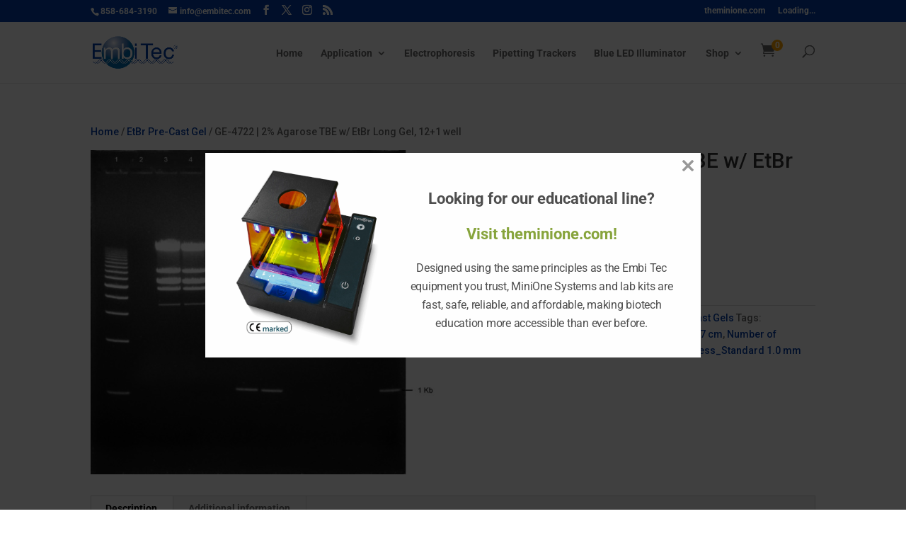

--- FILE ---
content_type: text/css
request_url: https://embitec.com/wp-content/plugins/woo-quick-shop/build/index.css?ver=1704132333
body_size: 146
content:
.components-modal__frame{min-height:65%}@media(min-width:600px){.components-modal__frame{min-width:475px}}.components-modal__frame .components-modal__content{display:flex;flex-direction:column}.components-modal__frame .components-modal__content .woo-quick-shop-content{height:100%;overflow-y:visible}.components-modal__frame .components-modal__content .woo-quick-shop-content table.woo-quick-shop-table{width:100%}.components-modal__frame .components-modal__content .woo-quick-shop-content table.woo-quick-shop-table thead th{text-align:left}.components-modal__frame .components-modal__content .woo-quick-shop-content table.woo-quick-shop-table tbody td:last-child,.components-modal__frame .components-modal__content .woo-quick-shop-content table.woo-quick-shop-table thead th:last-child{padding-right:0;text-align:right}


--- FILE ---
content_type: application/javascript
request_url: https://embitec.com/wp-content/plugins/divi-mini-cart/assets/dmc.min.js?ver=2.3.0
body_size: 1517
content:
window.addEventListener("load",(function(){const links=document.querySelectorAll(".mini-cart-info"),minicarts=document.querySelectorAll(".dmc-container"),counts=document.querySelectorAll("span.divi_mini_cart_count"),overlays=document.querySelectorAll("span.dmc-overlay"),options=divi_mini_cart_options;let animationCounter,changeTimer,openCart=!1,hoverColision=!1,clicked=!1,hovered=!1;function iconClick(e){if(e.stopPropagation(),e.preventDefault(),clicked)return openCart=!1,void closeMinicarts();clicked=!0,hoverColision||hovered?clearTimeout(animationCounter):openCart?(openCart=!1,closeMinicarts()):(clearTimeout(animationCounter),openCart=!0,openMinicarts())}function iconHover(e){clearTimeout(animationCounter),openCart||(hovered=!0,hoverColision=!0,openCart=!0,openMinicarts(),setTimeout((function(){hoverColision=!1}),100))}function iconHoverOver(e){clicked||(animationCounter=setTimeout((function(){openCart=!1,closeMinicarts()}),parseInt(options.hover_close)))}function openMinicarts(){minicarts.forEach((item=>{if(display(item,"flex"),setTimeout((function(){item.classList.add("active")}),33),!options.fixed)if(window.innerWidth<600){const elemRects=item.parentElement.getBoundingClientRect();item.style.right=-1*(window.innerWidth-elemRects.right)+"px"}else item.style.right=""})),overlays.forEach((function(item){display(item,"block"),setTimeout((function(){item.classList.add("active")}),33)}))}function closeMinicarts(){minicarts.forEach((item=>{item.classList.remove("active")})),overlays.forEach((function(item){item.classList.remove("active")})),clicked=!1,hovered=!1,animationCounter=setTimeout((function(){minicarts.forEach((item=>{display(item,"none")})),overlays.forEach((function(item){display(item,"none")}))}),parseInt(options.animation_duration))}function minicartHover(){clearTimeout(animationCounter)}function minicartHoverOver(){clicked||(animationCounter=setTimeout((function(){openCart=!1,closeMinicarts()}),parseInt(options.hover_close)))}function checkClickMinicart(e){e.target.classList.contains("dmc-remove-link")&&function(e){e.preventDefault();const params=new URLSearchParams({action:"remove_cart_item",cart_item_key:e.target.dataset.cart_item_key,nonce:divi_mini_cart_options.nonce});ajaxMinicart(params)}(e),e.target.matches(".dmc-quantity-button")&&function(e){const btn=e.target;if(btn.matches(".dmc-quantity-button")){const input=btn.parentElement.querySelector("input.dmc-quantity-input"),changeEvent=new Event("change",{bubbles:!0});if(btn.matches(".minus")&&input){const min=input.min.length?parseInt(input.min):0,step=input.step.length?parseInt(input.step):1;input.value=Math.max(parseInt(input.value)-step,min),input.dispatchEvent(changeEvent)}else if(btn.matches(".plus")&&input){const step=input.step.length?parseInt(input.step):1,max=input.max&&input.max>0?parseInt(input.max):999;input.value=Math.min(parseInt(input.value)+step,max),input.dispatchEvent(changeEvent)}}}(e)}function checkInputMinicart(e){const input=e.target;if(input.matches(".dmc-quantity-input")){const min=input.min.length?parseInt(input.min):0,max=input.max&&input.max>0?parseInt(input.max):999;if(input.value.length){let onlyNumStr=input.value.replace(/\D/g,"");if(onlyNumStr.length){let minMaxNum=Math.min(Math.max(min,parseInt(onlyNumStr)),max);input.value=minMaxNum}else input.value=min}}}function checkChangeMinicart(e){if(e.target.matches(".dmc-quantity-input")){clearTimeout(changeTimer);const params=new URLSearchParams({action:"remove_cart_item",cart_item_key:e.target.name,nonce:divi_mini_cart_options.nonce,item_qty:e.target.value});changeTimer=setTimeout((()=>{ajaxMinicart(params)}),500)}}function display(item,value){item.style.display=value}function ajaxMinicart(params){minicarts.forEach((item=>item.classList.add("loading"))),fetch(divi_mini_cart_options.ajaxurl,{method:"POST",headers:{"Content-Type":"application/x-www-form-urlencoded"},body:params}).then((function(response){if(response.ok)return response.json();minicarts.forEach((item=>{item.classList.remove("loading")}))})).then((function(data){counts.forEach((item=>{item.innerHTML=data.cart_count})),minicarts.forEach((item=>{item.innerHTML=data.cart_content,item.classList.remove("loading")}))})).catch((error=>{minicarts.forEach((item=>{item.classList.remove("loading"),console.log(error)}))}))}jQuery(document.body).on("added_to_cart",(function(){options.ajax_show&&(openCart||(hovered=!1,clicked=!1,openCart=!0,clearTimeout(animationCounter),openMinicarts()));ajaxMinicart(new URLSearchParams({action:"remove_cart_item",refresh:!0,nonce:divi_mini_cart_options.nonce}))})),links.forEach((item=>{jQuery(item).off("click"),item.addEventListener("click",iconClick),options.hover&&(item.addEventListener("mouseenter",iconHover),parseInt(options.hover_close)&&item.addEventListener("mouseleave",iconHoverOver))})),document.addEventListener("click",(function(e){e.target.closest(".dmc-container")&&!e.target.classList.contains("dmc-close-wrapper")||(clearTimeout(animationCounter),openCart=!1,closeMinicarts())})),minicarts.forEach((item=>{options.fixed?item.classList.add("fixed-"+options.fixed_position):item.classList.add("normal"),item.style.transition=`all ${parseInt(options.animation_duration)}ms ease`,options.fix_buttons&&item.classList.add("fixed-buttons"),item.addEventListener("click",checkClickMinicart),item.addEventListener("input",checkInputMinicart),item.addEventListener("change",checkChangeMinicart),parseInt(options.hover_close)&&(item.addEventListener("mouseenter",minicartHover),item.addEventListener("mouseleave",minicartHoverOver))})),overlays.forEach((function(item){item.style.backgroundColor=options.overlay_color,item.style.transition=`all ${parseInt(options.animation_duration)/2}ms ease`}))}));

--- FILE ---
content_type: application/javascript
request_url: https://embitec.com/wp-content/plugins/woocommerce-gateway-authorize-net-cim/assets/js/frontend/wc-authorize-net-cim.min.js?ver=2.10.2
body_size: 1650
content:
"use strict";var _typeof="function"==typeof Symbol&&"symbol"==typeof Symbol.iterator?function(e){return typeof e}:function(e){return e&&"function"==typeof Symbol&&e.constructor===Symbol&&e!==Symbol.prototype?"symbol":typeof e},_createClass=function(){function r(e,t){for(var a=0;a<t.length;a++){var r=t[a];r.enumerable=r.enumerable||!1,r.configurable=!0,"value"in r&&(r.writable=!0),Object.defineProperty(e,r.key,r)}}return function(e,t,a){return t&&r(e.prototype,t),a&&r(e,a),e}}();function _classCallCheck(e,t){if(!(e instanceof t))throw new TypeError("Cannot call a class as a function")}(function(){var a=[].indexOf;jQuery(document).ready(function(r){return window.WC_Authorize_Net_CIM_Credit_Card_Accept_JS_Handler=function(){function e(){var a=this;_classCallCheck(this,e),this.params=window.wc_authorize_net_cim_params,void 0!==this.params&&this.params.accept_js_enabled&&(r(document.body).on("sv_wc_payment_form_valid_payment_data",function(e,t){return a.init(e,t)}),r(document.body).on("checkout_error",function(){return r("input[name=wc-authorize-net-cim-credit-card-payment-nonce]").val("")}),r(document.body).on("updated_checkout",function(){return a.handle_saved_payment_methods()}))}return _createClass(e,[{key:"init",value:function(e,t){if(this.payment_form=t.payment_form,this.errors=[],"authorize_net_cim_credit_card"===this.payment_form.id&&!this.payment_form.saved_payment_method_selected&&t.passed_validation)return!this.payment_form.payment_fields.find("input[name=wc-authorize-net-cim-credit-card-payment-nonce]").length||(!!this.has_nonce()||(this.dispatch_card(),!1))}},{key:"dispatch_card",value:function(){var e,t=this;return this.payment_form.block_ui(),e=this.get_request_data(),this.log_request(e),Accept.dispatchData(e,function(e){return t.handle_response(e)})}},{key:"get_request_data",value:function(){var e,t,a;return a=r.payment.cardExpiryVal(r("input[name=wc-authorize-net-cim-credit-card-expiry]").val()),t={authData:{clientKey:this.params.client_key,apiLoginID:this.params.login_id},cardData:{cardNumber:r("input[id=wc-authorize-net-cim-credit-card-account-number]").val().replace(/-|\s/g,""),month:a.month.toString(),year:a.year.toString()}},null!=(e=this.payment_form.payment_fields.find("input[id=wc-authorize-net-cim-credit-card-csc]").val())&&this.payment_form.csc_required&&(t.cardData.cardCode=e),t}},{key:"handle_response",value:function(e){var t,a,r,n;if(this.log_response(e),"Error"!==e.messages.resultCode)return this.set_nonce(e.opaqueData.dataValue,e.opaqueData.dataDescriptor),this.payment_form.form.submit();for(t=0,a=(n=e.messages.message).length;t<a;t++)r=n[t],this.handle_error(r.code,r.text);return this.payment_form.render_errors(this.errors),this.payment_form.unblock_ui()}},{key:"set_nonce",value:function(e,t){var a;return r("input[name=wc-authorize-net-cim-credit-card-payment-nonce]").val(e),r("input[name=wc-authorize-net-cim-credit-card-payment-descriptor]").val(t),a=r("input[id=wc-authorize-net-cim-credit-card-account-number]").val(),r("input[name=wc-authorize-net-cim-credit-card-card-type]").val(r.payment.cardType(a)),r("input[name=wc-authorize-net-cim-credit-card-last-four]").val(a.slice(-4))}},{key:"handle_error",value:function(e,t){switch(console.log("Authorize.Net CIM Error: "+t+" ("+e+")"),e){case"E_WC_05":t=this.payment_form.params.card_number_invalid;break;case"E_WC_06":case"E_WC_07":case"E_WC_08":case"E00073":t=this.payment_form.params.card_exp_date_invalid;break;case"E_WC_15":t=this.payment_form.params.cvv_length_invalid;break;default:t=this.params.general_error}if(a.call(this.errors,t)<0)return this.errors.push(t)}},{key:"has_nonce",value:function(){return r("input[name=wc-authorize-net-cim-credit-card-payment-nonce]").val()}},{key:"handle_saved_payment_methods",value:function(){var t;return t="js-sv-wc-payment-gateway-credit-card-form-csc",r("input.js-wc-authorize-net-cim-credit-card-payment-token").change(function(){var e;return e=r("#wc-authorize-net-cim-credit-card-credit-card-form"),r("input.js-wc-authorize-net-cim-credit-card-payment-token:checked").val()?(e.hide(),r("#wc-authorize-net-cim-credit-card-csc").removeClass(t)):(r("#wc-authorize-net-cim-credit-card-csc").addClass(t),e.show())})}},{key:"log_request",value:function(e){var t;return(t=this.clone_log_data(e)).cardData&&(t.cardData.cardNumber&&(t.cardData.cardNumber=t.cardData.cardNumber.replace(/\d(?=\d{4})/g,"*")),t.cardData.cardCode&&(t.cardData.cardCode=t.cardData.cardCode.replace(/[0-9]/g,"*"))),this.log_data(t,"request")}},{key:"log_response",value:function(e){return this.log_data(e,"response")}},{key:"clone_log_data",value:function(e){var t,a;if(null==e||"object"!==(void 0===e?"undefined":_typeof(e)))return e;for(t in a={},e)a[t]=this.clone_log_data(e[t]);return a}},{key:"log_data",value:function(e,t){var a;if(this.params.ajax_log)return a={action:"wc_"+this.payment_form.id+"_log_js_data",security:this.params.ajax_log_nonce,type:t,data:e},r.ajax({url:this.params.ajax_url,data:a})}}]),e}(),window.wc_authorize_net_cim_credit_card_accept_js_handler=new WC_Authorize_Net_CIM_Credit_Card_Accept_JS_Handler})}).call(void 0);

--- FILE ---
content_type: application/javascript
request_url: https://embitec.com/wp-content/plugins/woo-quick-shop/build/index.js?ver=92d647089eeff2732e85
body_size: 30326
content:
(()=>{"use strict";var e={679:(e,t,n)=>{var r=n(296),o={childContextTypes:!0,contextType:!0,contextTypes:!0,defaultProps:!0,displayName:!0,getDefaultProps:!0,getDerivedStateFromError:!0,getDerivedStateFromProps:!0,mixins:!0,propTypes:!0,type:!0},i={name:!0,length:!0,prototype:!0,caller:!0,callee:!0,arguments:!0,arity:!0},a={$$typeof:!0,compare:!0,defaultProps:!0,displayName:!0,propTypes:!0,type:!0},s={};function u(e){return r.isMemo(e)?a:s[e.$$typeof]||o}s[r.ForwardRef]={$$typeof:!0,render:!0,defaultProps:!0,displayName:!0,propTypes:!0},s[r.Memo]=a;var l=Object.defineProperty,c=Object.getOwnPropertyNames,p=Object.getOwnPropertySymbols,d=Object.getOwnPropertyDescriptor,f=Object.getPrototypeOf,m=Object.prototype;e.exports=function e(t,n,r){if("string"!=typeof n){if(m){var o=f(n);o&&o!==m&&e(t,o,r)}var a=c(n);p&&(a=a.concat(p(n)));for(var s=u(t),h=u(n),v=0;v<a.length;++v){var g=a[v];if(!(i[g]||r&&r[g]||h&&h[g]||s&&s[g])){var b=d(n,g);try{l(t,g,b)}catch(e){}}}}return t}},103:(e,t)=>{var n="function"==typeof Symbol&&Symbol.for,r=n?Symbol.for("react.element"):60103,o=n?Symbol.for("react.portal"):60106,i=n?Symbol.for("react.fragment"):60107,a=n?Symbol.for("react.strict_mode"):60108,s=n?Symbol.for("react.profiler"):60114,u=n?Symbol.for("react.provider"):60109,l=n?Symbol.for("react.context"):60110,c=n?Symbol.for("react.async_mode"):60111,p=n?Symbol.for("react.concurrent_mode"):60111,d=n?Symbol.for("react.forward_ref"):60112,f=n?Symbol.for("react.suspense"):60113,m=n?Symbol.for("react.suspense_list"):60120,h=n?Symbol.for("react.memo"):60115,v=n?Symbol.for("react.lazy"):60116,g=n?Symbol.for("react.block"):60121,b=n?Symbol.for("react.fundamental"):60117,y=n?Symbol.for("react.responder"):60118,O=n?Symbol.for("react.scope"):60119;function w(e){if("object"==typeof e&&null!==e){var t=e.$$typeof;switch(t){case r:switch(e=e.type){case c:case p:case i:case s:case a:case f:return e;default:switch(e=e&&e.$$typeof){case l:case d:case v:case h:case u:return e;default:return t}}case o:return t}}}function S(e){return w(e)===p}t.AsyncMode=c,t.ConcurrentMode=p,t.ContextConsumer=l,t.ContextProvider=u,t.Element=r,t.ForwardRef=d,t.Fragment=i,t.Lazy=v,t.Memo=h,t.Portal=o,t.Profiler=s,t.StrictMode=a,t.Suspense=f,t.isAsyncMode=function(e){return S(e)||w(e)===c},t.isConcurrentMode=S,t.isContextConsumer=function(e){return w(e)===l},t.isContextProvider=function(e){return w(e)===u},t.isElement=function(e){return"object"==typeof e&&null!==e&&e.$$typeof===r},t.isForwardRef=function(e){return w(e)===d},t.isFragment=function(e){return w(e)===i},t.isLazy=function(e){return w(e)===v},t.isMemo=function(e){return w(e)===h},t.isPortal=function(e){return w(e)===o},t.isProfiler=function(e){return w(e)===s},t.isStrictMode=function(e){return w(e)===a},t.isSuspense=function(e){return w(e)===f},t.isValidElementType=function(e){return"string"==typeof e||"function"==typeof e||e===i||e===p||e===s||e===a||e===f||e===m||"object"==typeof e&&null!==e&&(e.$$typeof===v||e.$$typeof===h||e.$$typeof===u||e.$$typeof===l||e.$$typeof===d||e.$$typeof===b||e.$$typeof===y||e.$$typeof===O||e.$$typeof===g)},t.typeOf=w},296:(e,t,n)=>{e.exports=n(103)}},t={};function n(r){var o=t[r];if(void 0!==o)return o.exports;var i=t[r]={exports:{}};return e[r](i,i.exports,n),i.exports}n.n=e=>{var t=e&&e.__esModule?()=>e.default:()=>e;return n.d(t,{a:t}),t},n.d=(e,t)=>{for(var r in t)n.o(t,r)&&!n.o(e,r)&&Object.defineProperty(e,r,{enumerable:!0,get:t[r]})},n.o=(e,t)=>Object.prototype.hasOwnProperty.call(e,t),(()=>{const e=window.wp.element,t=window.wp.domReady;var r=n.n(t);const o=window.wp.blockLibrary,i=window.React,a=window.wp.components,s=window.wp.apiFetch;var u=n.n(s);function l(){return l=Object.assign?Object.assign.bind():function(e){for(var t=1;t<arguments.length;t++){var n=arguments[t];for(var r in n)Object.prototype.hasOwnProperty.call(n,r)&&(e[r]=n[r])}return e},l.apply(this,arguments)}function c(e){return c="function"==typeof Symbol&&"symbol"==typeof Symbol.iterator?function(e){return typeof e}:function(e){return e&&"function"==typeof Symbol&&e.constructor===Symbol&&e!==Symbol.prototype?"symbol":typeof e},c(e)}function p(e){var t=function(e,t){if("object"!==c(e)||null===e)return e;var n=e[Symbol.toPrimitive];if(void 0!==n){var r=n.call(e,"string");if("object"!==c(r))return r;throw new TypeError("@@toPrimitive must return a primitive value.")}return String(e)}(e);return"symbol"===c(t)?t:String(t)}function d(e,t,n){return(t=p(t))in e?Object.defineProperty(e,t,{value:n,enumerable:!0,configurable:!0,writable:!0}):e[t]=n,e}function f(e,t){var n=Object.keys(e);if(Object.getOwnPropertySymbols){var r=Object.getOwnPropertySymbols(e);t&&(r=r.filter((function(t){return Object.getOwnPropertyDescriptor(e,t).enumerable}))),n.push.apply(n,r)}return n}function m(e){for(var t=1;t<arguments.length;t++){var n=null!=arguments[t]?arguments[t]:{};t%2?f(Object(n),!0).forEach((function(t){d(e,t,n[t])})):Object.getOwnPropertyDescriptors?Object.defineProperties(e,Object.getOwnPropertyDescriptors(n)):f(Object(n)).forEach((function(t){Object.defineProperty(e,t,Object.getOwnPropertyDescriptor(n,t))}))}return e}function h(e,t){for(var n=0;n<t.length;n++){var r=t[n];r.enumerable=r.enumerable||!1,r.configurable=!0,"value"in r&&(r.writable=!0),Object.defineProperty(e,p(r.key),r)}}function v(e,t){return v=Object.setPrototypeOf?Object.setPrototypeOf.bind():function(e,t){return e.__proto__=t,e},v(e,t)}function g(e){return g=Object.setPrototypeOf?Object.getPrototypeOf.bind():function(e){return e.__proto__||Object.getPrototypeOf(e)},g(e)}function b(e,t){if(t&&("object"===c(t)||"function"==typeof t))return t;if(void 0!==t)throw new TypeError("Derived constructors may only return object or undefined");return function(e){if(void 0===e)throw new ReferenceError("this hasn't been initialised - super() hasn't been called");return e}(e)}function y(e,t){(null==t||t>e.length)&&(t=e.length);for(var n=0,r=new Array(t);n<t;n++)r[n]=e[n];return r}function O(e,t){if(e){if("string"==typeof e)return y(e,t);var n=Object.prototype.toString.call(e).slice(8,-1);return"Object"===n&&e.constructor&&(n=e.constructor.name),"Map"===n||"Set"===n?Array.from(e):"Arguments"===n||/^(?:Ui|I)nt(?:8|16|32)(?:Clamped)?Array$/.test(n)?y(e,t):void 0}}function w(e){return function(e){if(Array.isArray(e))return y(e)}(e)||function(e){if("undefined"!=typeof Symbol&&null!=e[Symbol.iterator]||null!=e["@@iterator"])return Array.from(e)}(e)||O(e)||function(){throw new TypeError("Invalid attempt to spread non-iterable instance.\nIn order to be iterable, non-array objects must have a [Symbol.iterator]() method.")}()}var S=function(){function e(e){var t=this;this._insertTag=function(e){var n;n=0===t.tags.length?t.insertionPoint?t.insertionPoint.nextSibling:t.prepend?t.container.firstChild:t.before:t.tags[t.tags.length-1].nextSibling,t.container.insertBefore(e,n),t.tags.push(e)},this.isSpeedy=void 0===e.speedy||e.speedy,this.tags=[],this.ctr=0,this.nonce=e.nonce,this.key=e.key,this.container=e.container,this.prepend=e.prepend,this.insertionPoint=e.insertionPoint,this.before=null}var t=e.prototype;return t.hydrate=function(e){e.forEach(this._insertTag)},t.insert=function(e){this.ctr%(this.isSpeedy?65e3:1)==0&&this._insertTag(function(e){var t=document.createElement("style");return t.setAttribute("data-emotion",e.key),void 0!==e.nonce&&t.setAttribute("nonce",e.nonce),t.appendChild(document.createTextNode("")),t.setAttribute("data-s",""),t}(this));var t=this.tags[this.tags.length-1];if(this.isSpeedy){var n=function(e){if(e.sheet)return e.sheet;for(var t=0;t<document.styleSheets.length;t++)if(document.styleSheets[t].ownerNode===e)return document.styleSheets[t]}(t);try{n.insertRule(e,n.cssRules.length)}catch(e){}}else t.appendChild(document.createTextNode(e));this.ctr++},t.flush=function(){this.tags.forEach((function(e){return e.parentNode&&e.parentNode.removeChild(e)})),this.tags=[],this.ctr=0},e}(),C=Math.abs,E=String.fromCharCode,x=Object.assign;function M(e){return e.trim()}function I(e,t,n){return e.replace(t,n)}function k(e,t){return e.indexOf(t)}function V(e,t){return 0|e.charCodeAt(t)}function P(e,t,n){return e.slice(t,n)}function R(e){return e.length}function L(e){return e.length}function D(e,t){return t.push(e),e}var F=1,T=1,A=0,H=0,j=0,N="";function $(e,t,n,r,o,i,a){return{value:e,root:t,parent:n,type:r,props:o,children:i,line:F,column:T,length:a,return:""}}function U(e,t){return x($("",null,null,"",null,null,0),e,{length:-e.length},t)}function z(){return j=H>0?V(N,--H):0,T--,10===j&&(T=1,F--),j}function _(){return j=H<A?V(N,H++):0,T++,10===j&&(T=1,F++),j}function B(){return V(N,H)}function q(){return H}function W(e,t){return P(N,e,t)}function G(e){switch(e){case 0:case 9:case 10:case 13:case 32:return 5;case 33:case 43:case 44:case 47:case 62:case 64:case 126:case 59:case 123:case 125:return 4;case 58:return 3;case 34:case 39:case 40:case 91:return 2;case 41:case 93:return 1}return 0}function Y(e){return F=T=1,A=R(N=e),H=0,[]}function X(e){return N="",e}function K(e){return M(W(H-1,Q(91===e?e+2:40===e?e+1:e)))}function Z(e){for(;(j=B())&&j<33;)_();return G(e)>2||G(j)>3?"":" "}function J(e,t){for(;--t&&_()&&!(j<48||j>102||j>57&&j<65||j>70&&j<97););return W(e,q()+(t<6&&32==B()&&32==_()))}function Q(e){for(;_();)switch(j){case e:return H;case 34:case 39:34!==e&&39!==e&&Q(j);break;case 40:41===e&&Q(e);break;case 92:_()}return H}function ee(e,t){for(;_()&&e+j!==57&&(e+j!==84||47!==B()););return"/*"+W(t,H-1)+"*"+E(47===e?e:_())}function te(e){for(;!G(B());)_();return W(e,H)}var ne="-ms-",re="-moz-",oe="-webkit-",ie="comm",ae="rule",se="decl",ue="@keyframes";function le(e,t){for(var n="",r=L(e),o=0;o<r;o++)n+=t(e[o],o,e,t)||"";return n}function ce(e,t,n,r){switch(e.type){case"@import":case se:return e.return=e.return||e.value;case ie:return"";case ue:return e.return=e.value+"{"+le(e.children,r)+"}";case ae:e.value=e.props.join(",")}return R(n=le(e.children,r))?e.return=e.value+"{"+n+"}":""}function pe(e){return X(de("",null,null,null,[""],e=Y(e),0,[0],e))}function de(e,t,n,r,o,i,a,s,u){for(var l=0,c=0,p=a,d=0,f=0,m=0,h=1,v=1,g=1,b=0,y="",O=o,w=i,S=r,C=y;v;)switch(m=b,b=_()){case 40:if(108!=m&&58==V(C,p-1)){-1!=k(C+=I(K(b),"&","&\f"),"&\f")&&(g=-1);break}case 34:case 39:case 91:C+=K(b);break;case 9:case 10:case 13:case 32:C+=Z(m);break;case 92:C+=J(q()-1,7);continue;case 47:switch(B()){case 42:case 47:D(me(ee(_(),q()),t,n),u);break;default:C+="/"}break;case 123*h:s[l++]=R(C)*g;case 125*h:case 59:case 0:switch(b){case 0:case 125:v=0;case 59+c:f>0&&R(C)-p&&D(f>32?he(C+";",r,n,p-1):he(I(C," ","")+";",r,n,p-2),u);break;case 59:C+=";";default:if(D(S=fe(C,t,n,l,c,o,s,y,O=[],w=[],p),i),123===b)if(0===c)de(C,t,S,S,O,i,p,s,w);else switch(99===d&&110===V(C,3)?100:d){case 100:case 109:case 115:de(e,S,S,r&&D(fe(e,S,S,0,0,o,s,y,o,O=[],p),w),o,w,p,s,r?O:w);break;default:de(C,S,S,S,[""],w,0,s,w)}}l=c=f=0,h=g=1,y=C="",p=a;break;case 58:p=1+R(C),f=m;default:if(h<1)if(123==b)--h;else if(125==b&&0==h++&&125==z())continue;switch(C+=E(b),b*h){case 38:g=c>0?1:(C+="\f",-1);break;case 44:s[l++]=(R(C)-1)*g,g=1;break;case 64:45===B()&&(C+=K(_())),d=B(),c=p=R(y=C+=te(q())),b++;break;case 45:45===m&&2==R(C)&&(h=0)}}return i}function fe(e,t,n,r,o,i,a,s,u,l,c){for(var p=o-1,d=0===o?i:[""],f=L(d),m=0,h=0,v=0;m<r;++m)for(var g=0,b=P(e,p+1,p=C(h=a[m])),y=e;g<f;++g)(y=M(h>0?d[g]+" "+b:I(b,/&\f/g,d[g])))&&(u[v++]=y);return $(e,t,n,0===o?ae:s,u,l,c)}function me(e,t,n){return $(e,t,n,ie,E(j),P(e,2,-2),0)}function he(e,t,n,r){return $(e,t,n,se,P(e,0,r),P(e,r+1,-1),r)}var ve=function(e,t,n){for(var r=0,o=0;r=o,o=B(),38===r&&12===o&&(t[n]=1),!G(o);)_();return W(e,H)},ge=new WeakMap,be=function(e){if("rule"===e.type&&e.parent&&!(e.length<1)){for(var t=e.value,n=e.parent,r=e.column===n.column&&e.line===n.line;"rule"!==n.type;)if(!(n=n.parent))return;if((1!==e.props.length||58===t.charCodeAt(0)||ge.get(n))&&!r){ge.set(e,!0);for(var o=[],i=function(e,t){return X(function(e,t){var n=-1,r=44;do{switch(G(r)){case 0:38===r&&12===B()&&(t[n]=1),e[n]+=ve(H-1,t,n);break;case 2:e[n]+=K(r);break;case 4:if(44===r){e[++n]=58===B()?"&\f":"",t[n]=e[n].length;break}default:e[n]+=E(r)}}while(r=_());return e}(Y(e),t))}(t,o),a=n.props,s=0,u=0;s<i.length;s++)for(var l=0;l<a.length;l++,u++)e.props[u]=o[s]?i[s].replace(/&\f/g,a[l]):a[l]+" "+i[s]}}},ye=function(e){if("decl"===e.type){var t=e.value;108===t.charCodeAt(0)&&98===t.charCodeAt(2)&&(e.return="",e.value="")}};function Oe(e,t){switch(function(e,t){return 45^V(e,0)?(((t<<2^V(e,0))<<2^V(e,1))<<2^V(e,2))<<2^V(e,3):0}(e,t)){case 5103:return oe+"print-"+e+e;case 5737:case 4201:case 3177:case 3433:case 1641:case 4457:case 2921:case 5572:case 6356:case 5844:case 3191:case 6645:case 3005:case 6391:case 5879:case 5623:case 6135:case 4599:case 4855:case 4215:case 6389:case 5109:case 5365:case 5621:case 3829:return oe+e+e;case 5349:case 4246:case 4810:case 6968:case 2756:return oe+e+re+e+ne+e+e;case 6828:case 4268:return oe+e+ne+e+e;case 6165:return oe+e+ne+"flex-"+e+e;case 5187:return oe+e+I(e,/(\w+).+(:[^]+)/,oe+"box-$1$2"+ne+"flex-$1$2")+e;case 5443:return oe+e+ne+"flex-item-"+I(e,/flex-|-self/,"")+e;case 4675:return oe+e+ne+"flex-line-pack"+I(e,/align-content|flex-|-self/,"")+e;case 5548:return oe+e+ne+I(e,"shrink","negative")+e;case 5292:return oe+e+ne+I(e,"basis","preferred-size")+e;case 6060:return oe+"box-"+I(e,"-grow","")+oe+e+ne+I(e,"grow","positive")+e;case 4554:return oe+I(e,/([^-])(transform)/g,"$1"+oe+"$2")+e;case 6187:return I(I(I(e,/(zoom-|grab)/,oe+"$1"),/(image-set)/,oe+"$1"),e,"")+e;case 5495:case 3959:return I(e,/(image-set\([^]*)/,oe+"$1$`$1");case 4968:return I(I(e,/(.+:)(flex-)?(.*)/,oe+"box-pack:$3"+ne+"flex-pack:$3"),/s.+-b[^;]+/,"justify")+oe+e+e;case 4095:case 3583:case 4068:case 2532:return I(e,/(.+)-inline(.+)/,oe+"$1$2")+e;case 8116:case 7059:case 5753:case 5535:case 5445:case 5701:case 4933:case 4677:case 5533:case 5789:case 5021:case 4765:if(R(e)-1-t>6)switch(V(e,t+1)){case 109:if(45!==V(e,t+4))break;case 102:return I(e,/(.+:)(.+)-([^]+)/,"$1"+oe+"$2-$3$1"+re+(108==V(e,t+3)?"$3":"$2-$3"))+e;case 115:return~k(e,"stretch")?Oe(I(e,"stretch","fill-available"),t)+e:e}break;case 4949:if(115!==V(e,t+1))break;case 6444:switch(V(e,R(e)-3-(~k(e,"!important")&&10))){case 107:return I(e,":",":"+oe)+e;case 101:return I(e,/(.+:)([^;!]+)(;|!.+)?/,"$1"+oe+(45===V(e,14)?"inline-":"")+"box$3$1"+oe+"$2$3$1"+ne+"$2box$3")+e}break;case 5936:switch(V(e,t+11)){case 114:return oe+e+ne+I(e,/[svh]\w+-[tblr]{2}/,"tb")+e;case 108:return oe+e+ne+I(e,/[svh]\w+-[tblr]{2}/,"tb-rl")+e;case 45:return oe+e+ne+I(e,/[svh]\w+-[tblr]{2}/,"lr")+e}return oe+e+ne+e+e}return e}var we=[function(e,t,n,r){if(e.length>-1&&!e.return)switch(e.type){case se:e.return=Oe(e.value,e.length);break;case ue:return le([U(e,{value:I(e.value,"@","@"+oe)})],r);case ae:if(e.length)return function(e,t){return e.map(t).join("")}(e.props,(function(t){switch(function(e,t){return(e=/(::plac\w+|:read-\w+)/.exec(e))?e[0]:e}(t)){case":read-only":case":read-write":return le([U(e,{props:[I(t,/:(read-\w+)/,":-moz-$1")]})],r);case"::placeholder":return le([U(e,{props:[I(t,/:(plac\w+)/,":"+oe+"input-$1")]}),U(e,{props:[I(t,/:(plac\w+)/,":-moz-$1")]}),U(e,{props:[I(t,/:(plac\w+)/,ne+"input-$1")]})],r)}return""}))}}];const Se=function(e){var t=e.key;if("css"===t){var n=document.querySelectorAll("style[data-emotion]:not([data-s])");Array.prototype.forEach.call(n,(function(e){-1!==e.getAttribute("data-emotion").indexOf(" ")&&(document.head.appendChild(e),e.setAttribute("data-s",""))}))}var r,o,i=e.stylisPlugins||we,a={},s=[];r=e.container||document.head,Array.prototype.forEach.call(document.querySelectorAll('style[data-emotion^="'+t+' "]'),(function(e){for(var t=e.getAttribute("data-emotion").split(" "),n=1;n<t.length;n++)a[t[n]]=!0;s.push(e)}));var u,l,c,p,d=[ce,(p=function(e){u.insert(e)},function(e){e.root||(e=e.return)&&p(e)})],f=(l=[be,ye].concat(i,d),c=L(l),function(e,t,n,r){for(var o="",i=0;i<c;i++)o+=l[i](e,t,n,r)||"";return o});o=function(e,t,n,r){u=n,le(pe(e?e+"{"+t.styles+"}":t.styles),f),r&&(m.inserted[t.name]=!0)};var m={key:t,sheet:new S({key:t,container:r,nonce:e.nonce,speedy:e.speedy,prepend:e.prepend,insertionPoint:e.insertionPoint}),nonce:e.nonce,inserted:a,registered:{},insert:o};return m.sheet.hydrate(s),m};var Ce=function(e,t,n){var r=e.key+"-"+t.name;!1===n&&void 0===e.registered[r]&&(e.registered[r]=t.styles)};const Ee=function(e){for(var t,n=0,r=0,o=e.length;o>=4;++r,o-=4)t=1540483477*(65535&(t=255&e.charCodeAt(r)|(255&e.charCodeAt(++r))<<8|(255&e.charCodeAt(++r))<<16|(255&e.charCodeAt(++r))<<24))+(59797*(t>>>16)<<16),n=1540483477*(65535&(t^=t>>>24))+(59797*(t>>>16)<<16)^1540483477*(65535&n)+(59797*(n>>>16)<<16);switch(o){case 3:n^=(255&e.charCodeAt(r+2))<<16;case 2:n^=(255&e.charCodeAt(r+1))<<8;case 1:n=1540483477*(65535&(n^=255&e.charCodeAt(r)))+(59797*(n>>>16)<<16)}return(((n=1540483477*(65535&(n^=n>>>13))+(59797*(n>>>16)<<16))^n>>>15)>>>0).toString(36)},xe={animationIterationCount:1,borderImageOutset:1,borderImageSlice:1,borderImageWidth:1,boxFlex:1,boxFlexGroup:1,boxOrdinalGroup:1,columnCount:1,columns:1,flex:1,flexGrow:1,flexPositive:1,flexShrink:1,flexNegative:1,flexOrder:1,gridRow:1,gridRowEnd:1,gridRowSpan:1,gridRowStart:1,gridColumn:1,gridColumnEnd:1,gridColumnSpan:1,gridColumnStart:1,msGridRow:1,msGridRowSpan:1,msGridColumn:1,msGridColumnSpan:1,fontWeight:1,lineHeight:1,opacity:1,order:1,orphans:1,tabSize:1,widows:1,zIndex:1,zoom:1,WebkitLineClamp:1,fillOpacity:1,floodOpacity:1,stopOpacity:1,strokeDasharray:1,strokeDashoffset:1,strokeMiterlimit:1,strokeOpacity:1,strokeWidth:1};var Me=/[A-Z]|^ms/g,Ie=/_EMO_([^_]+?)_([^]*?)_EMO_/g,ke=function(e){return 45===e.charCodeAt(1)},Ve=function(e){return null!=e&&"boolean"!=typeof e},Pe=function(e){var t=Object.create(null);return function(e){return void 0===t[e]&&(t[e]=ke(n=e)?n:n.replace(Me,"-$&").toLowerCase()),t[e];var n}}(),Re=function(e,t){switch(e){case"animation":case"animationName":if("string"==typeof t)return t.replace(Ie,(function(e,t,n){return De={name:t,styles:n,next:De},t}))}return 1===xe[e]||ke(e)||"number"!=typeof t||0===t?t:t+"px"};function Le(e,t,n){if(null==n)return"";if(void 0!==n.__emotion_styles)return n;switch(typeof n){case"boolean":return"";case"object":if(1===n.anim)return De={name:n.name,styles:n.styles,next:De},n.name;if(void 0!==n.styles){var r=n.next;if(void 0!==r)for(;void 0!==r;)De={name:r.name,styles:r.styles,next:De},r=r.next;return n.styles+";"}return function(e,t,n){var r="";if(Array.isArray(n))for(var o=0;o<n.length;o++)r+=Le(e,t,n[o])+";";else for(var i in n){var a=n[i];if("object"!=typeof a)null!=t&&void 0!==t[a]?r+=i+"{"+t[a]+"}":Ve(a)&&(r+=Pe(i)+":"+Re(i,a)+";");else if(!Array.isArray(a)||"string"!=typeof a[0]||null!=t&&void 0!==t[a[0]]){var s=Le(e,t,a);switch(i){case"animation":case"animationName":r+=Pe(i)+":"+s+";";break;default:r+=i+"{"+s+"}"}}else for(var u=0;u<a.length;u++)Ve(a[u])&&(r+=Pe(i)+":"+Re(i,a[u])+";")}return r}(e,t,n);case"function":if(void 0!==e){var o=De,i=n(e);return De=o,Le(e,t,i)}}if(null==t)return n;var a=t[n];return void 0!==a?a:n}var De,Fe=/label:\s*([^\s;\n{]+)\s*(;|$)/g,Te=function(e,t,n){if(1===e.length&&"object"==typeof e[0]&&null!==e[0]&&void 0!==e[0].styles)return e[0];var r=!0,o="";De=void 0;var i=e[0];null==i||void 0===i.raw?(r=!1,o+=Le(n,t,i)):o+=i[0];for(var a=1;a<e.length;a++)o+=Le(n,t,e[a]),r&&(o+=i[a]);Fe.lastIndex=0;for(var s,u="";null!==(s=Fe.exec(o));)u+="-"+s[1];return{name:Ee(o)+u,styles:o,next:De}},Ae=!!i.useInsertionEffect&&i.useInsertionEffect,He=Ae||function(e){return e()},je=(Ae||i.useLayoutEffect,{}.hasOwnProperty),Ne=(0,i.createContext)("undefined"!=typeof HTMLElement?Se({key:"css"}):null);Ne.Provider;var $e=function(e){return(0,i.forwardRef)((function(t,n){var r=(0,i.useContext)(Ne);return e(t,r,n)}))},Ue=(0,i.createContext)({}),ze="__EMOTION_TYPE_PLEASE_DO_NOT_USE__",_e=function(e,t){var n={};for(var r in t)je.call(t,r)&&(n[r]=t[r]);return n[ze]=e,n},Be=function(e){var t=e.cache,n=e.serialized,r=e.isStringTag;return Ce(t,n,r),He((function(){return function(e,t,n){Ce(e,t,n);var r=e.key+"-"+t.name;if(void 0===e.inserted[t.name]){var o=t;do{e.insert(t===o?"."+r:"",o,e.sheet,!0),o=o.next}while(void 0!==o)}}(t,n,r)})),null},qe=$e((function(e,t,n){var r=e.css;"string"==typeof r&&void 0!==t.registered[r]&&(r=t.registered[r]);var o=e[ze],a=[r],s="";"string"==typeof e.className?s=function(e,t,n){var r="";return n.split(" ").forEach((function(n){void 0!==e[n]?t.push(e[n]+";"):r+=n+" "})),r}(t.registered,a,e.className):null!=e.className&&(s=e.className+" ");var u=Te(a,void 0,(0,i.useContext)(Ue));s+=t.key+"-"+u.name;var l={};for(var c in e)je.call(e,c)&&"css"!==c&&c!==ze&&(l[c]=e[c]);return l.ref=n,l.className=s,(0,i.createElement)(i.Fragment,null,(0,i.createElement)(Be,{cache:t,serialized:u,isStringTag:"string"==typeof o}),(0,i.createElement)(o,l))}));n(679);var We=function(e,t){var n=arguments;if(null==t||!je.call(t,"css"))return i.createElement.apply(void 0,n);var r=n.length,o=new Array(r);o[0]=qe,o[1]=_e(e,t);for(var a=2;a<r;a++)o[a]=n[a];return i.createElement.apply(null,o)};function Ge(){for(var e=arguments.length,t=new Array(e),n=0;n<e;n++)t[n]=arguments[n];return Te(t)}function Ye(e,t){return function(e){if(Array.isArray(e))return e}(e)||function(e,t){var n=null==e?null:"undefined"!=typeof Symbol&&e[Symbol.iterator]||e["@@iterator"];if(null!=n){var r,o,_x,i,a=[],_n=!0,s=!1;try{if(_x=(n=n.call(e)).next,0===t){if(Object(n)!==n)return;_n=!1}else for(;!(_n=(r=_x.call(n)).done)&&(a.push(r.value),a.length!==t);_n=!0);}catch(e){s=!0,o=e}finally{try{if(!_n&&null!=n.return&&(i=n.return(),Object(i)!==i))return}finally{if(s)throw o}}return a}}(e,t)||O(e,t)||function(){throw new TypeError("Invalid attempt to destructure non-iterable instance.\nIn order to be iterable, non-array objects must have a [Symbol.iterator]() method.")}()}function Xe(e,t){if(null==e)return{};var n,r,o=function(e,t){if(null==e)return{};var n,r,o={},i=Object.keys(e);for(r=0;r<i.length;r++)n=i[r],t.indexOf(n)>=0||(o[n]=e[n]);return o}(e,t);if(Object.getOwnPropertySymbols){var i=Object.getOwnPropertySymbols(e);for(r=0;r<i.length;r++)n=i[r],t.indexOf(n)>=0||Object.prototype.propertyIsEnumerable.call(e,n)&&(o[n]=e[n])}return o}const Ke=window.ReactDOM;Math.min,Math.max;function Ze(e){var t;return(null==(t=e.ownerDocument)?void 0:t.defaultView)||window}function Je(e){return Ze(e).getComputedStyle(e)}function Qe(e){return rt(e)?(e.nodeName||"").toLowerCase():""}let et;function tt(e){return e instanceof Ze(e).HTMLElement}function nt(e){return e instanceof Ze(e).Element}function rt(e){return e instanceof Ze(e).Node}function ot(e){return"undefined"!=typeof ShadowRoot&&(e instanceof Ze(e).ShadowRoot||e instanceof ShadowRoot)}function it(e){const{overflow:t,overflowX:n,overflowY:r,display:o}=Je(e);return/auto|scroll|overlay|hidden|clip/.test(t+r+n)&&!["inline","contents"].includes(o)}function at(){return!/^((?!chrome|android).)*safari/i.test(function(){if(et)return et;const e=navigator.userAgentData;return e&&Array.isArray(e.brands)?(et=e.brands.map((e=>e.brand+"/"+e.version)).join(" "),et):navigator.userAgent}())}["top","right","bottom","left"].reduce(((e,t)=>e.concat(t,t+"-start",t+"-end")),[]),Math.min,Math.max;const st=Math.round;function ut(e){return nt(e)?e:e.contextElement}const lt={x:1,y:1};function ct(e){const t=ut(e);if(!tt(t))return lt;const n=t.getBoundingClientRect(),{width:r,height:o,fallback:i}=function(e){const t=Je(e);let n=parseFloat(t.width),r=parseFloat(t.height);const o=e.offsetWidth,i=e.offsetHeight,a=st(n)!==o||st(r)!==i;return a&&(n=o,r=i),{width:n,height:r,fallback:a}}(t);let a=(i?st(n.width):n.width)/r,s=(i?st(n.height):n.height)/o;return a&&Number.isFinite(a)||(a=1),s&&Number.isFinite(s)||(s=1),{x:a,y:s}}function pt(e,t,n,r){var o,i;void 0===t&&(t=!1),void 0===n&&(n=!1);const a=e.getBoundingClientRect(),s=ut(e);let u=lt;t&&(r?nt(r)&&(u=ct(r)):u=ct(e));const l=s?Ze(s):window,c=!at()&&n;let p=(a.left+(c&&(null==(o=l.visualViewport)?void 0:o.offsetLeft)||0))/u.x,d=(a.top+(c&&(null==(i=l.visualViewport)?void 0:i.offsetTop)||0))/u.y,f=a.width/u.x,m=a.height/u.y;if(s){const e=Ze(s),t=r&&nt(r)?Ze(r):r;let n=e.frameElement;for(;n&&r&&t!==e;){const e=ct(n),t=n.getBoundingClientRect(),r=getComputedStyle(n);t.x+=(n.clientLeft+parseFloat(r.paddingLeft))*e.x,t.y+=(n.clientTop+parseFloat(r.paddingTop))*e.y,p*=e.x,d*=e.y,f*=e.x,m*=e.y,p+=t.x,d+=t.y,n=Ze(n).frameElement}}return{width:f,height:m,top:d,right:p+f,bottom:d+m,left:p,x:p,y:d}}function dt(e){if("html"===Qe(e))return e;const t=e.assignedSlot||e.parentNode||(ot(e)?e.host:null)||function(e){return((rt(e)?e.ownerDocument:e.document)||window.document).documentElement}(e);return ot(t)?t.host:t}function ft(e){const t=dt(e);return function(e){return["html","body","#document"].includes(Qe(e))}(t)?e.ownerDocument.body:tt(t)&&it(t)?t:ft(t)}function mt(e,t){var n;void 0===t&&(t=[]);const r=ft(e),o=r===(null==(n=e.ownerDocument)?void 0:n.body),i=Ze(r);return o?t.concat(i,i.visualViewport||[],it(r)?r:[]):t.concat(r,mt(r))}const ht=i.useLayoutEffect;var vt=["className","clearValue","cx","getStyles","getClassNames","getValue","hasValue","isMulti","isRtl","options","selectOption","selectProps","setValue","theme"],gt=function(){};function bt(e,t){return t?"-"===t[0]?e+t:e+"__"+t:e}function yt(e,t){for(var n=arguments.length,r=new Array(n>2?n-2:0),o=2;o<n;o++)r[o-2]=arguments[o];var i=[].concat(r);if(t&&e)for(var a in t)t.hasOwnProperty(a)&&t[a]&&i.push("".concat(bt(e,a)));return i.filter((function(e){return e})).map((function(e){return String(e).trim()})).join(" ")}var Ot=function(e){return t=e,Array.isArray(t)?e.filter(Boolean):"object"===c(e)&&null!==e?[e]:[];var t},wt=function(e){return e.className,e.clearValue,e.cx,e.getStyles,e.getClassNames,e.getValue,e.hasValue,e.isMulti,e.isRtl,e.options,e.selectOption,e.selectProps,e.setValue,e.theme,m({},Xe(e,vt))},St=function(e,t,n){var r=e.cx,o=e.getStyles,i=e.getClassNames,a=e.className;return{css:o(t,e),className:r(null!=n?n:{},i(t,e),a)}};function Ct(e){return[document.documentElement,document.body,window].indexOf(e)>-1}function Et(e){return Ct(e)?window.pageYOffset:e.scrollTop}function xt(e,t){Ct(e)?window.scrollTo(0,t):e.scrollTop=t}function Mt(e,t,n,r){return n*((e=e/r-1)*e*e+1)+t}function It(e,t){var n=arguments.length>2&&void 0!==arguments[2]?arguments[2]:200,r=arguments.length>3&&void 0!==arguments[3]?arguments[3]:gt,o=Et(e),i=t-o,a=10,s=0;function u(){var t=Mt(s+=a,o,i,n);xt(e,t),s<n?window.requestAnimationFrame(u):r(e)}u()}function kt(e,t){var n=e.getBoundingClientRect(),r=t.getBoundingClientRect(),o=t.offsetHeight/3;r.bottom+o>n.bottom?xt(e,Math.min(t.offsetTop+t.clientHeight-e.offsetHeight+o,e.scrollHeight)):r.top-o<n.top&&xt(e,Math.max(t.offsetTop-o,0))}function Vt(){try{return document.createEvent("TouchEvent"),!0}catch(e){return!1}}var Pt=!1,Rt={get passive(){return Pt=!0}},Lt="undefined"!=typeof window?window:{};Lt.addEventListener&&Lt.removeEventListener&&(Lt.addEventListener("p",gt,Rt),Lt.removeEventListener("p",gt,!1));var Dt=Pt;function Ft(e){return null!=e}function Tt(e,t,n){return e?t:n}var At=function(e){return"auto"===e?"bottom":e},Ht=(0,i.createContext)(null),jt=function(e){var t=e.children,n=e.minMenuHeight,r=e.maxMenuHeight,o=e.menuPlacement,a=e.menuPosition,s=e.menuShouldScrollIntoView,u=e.theme,l=((0,i.useContext)(Ht)||{}).setPortalPlacement,c=(0,i.useRef)(null),p=Ye((0,i.useState)(r),2),d=p[0],f=p[1],h=Ye((0,i.useState)(null),2),v=h[0],g=h[1],b=u.spacing.controlHeight;return ht((function(){var e=c.current;if(e){var t="fixed"===a,i=function(e){var t=e.maxHeight,n=e.menuEl,r=e.minHeight,o=e.placement,i=e.shouldScroll,a=e.isFixedPosition,s=e.controlHeight,u=function(e){var t=getComputedStyle(e),n="absolute"===t.position,r=/(auto|scroll)/;if("fixed"===t.position)return document.documentElement;for(var o=e;o=o.parentElement;)if(t=getComputedStyle(o),(!n||"static"!==t.position)&&r.test(t.overflow+t.overflowY+t.overflowX))return o;return document.documentElement}(n),l={placement:"bottom",maxHeight:t};if(!n||!n.offsetParent)return l;var c,p=u.getBoundingClientRect().height,d=n.getBoundingClientRect(),f=d.bottom,m=d.height,h=d.top,v=n.offsetParent.getBoundingClientRect().top,g=a||Ct(c=u)?window.innerHeight:c.clientHeight,b=Et(u),y=parseInt(getComputedStyle(n).marginBottom,10),O=parseInt(getComputedStyle(n).marginTop,10),w=v-O,S=g-h,C=w+b,E=p-b-h,x=f-g+b+y,M=b+h-O,I=160;switch(o){case"auto":case"bottom":if(S>=m)return{placement:"bottom",maxHeight:t};if(E>=m&&!a)return i&&It(u,x,I),{placement:"bottom",maxHeight:t};if(!a&&E>=r||a&&S>=r)return i&&It(u,x,I),{placement:"bottom",maxHeight:a?S-y:E-y};if("auto"===o||a){var k=t,V=a?w:C;return V>=r&&(k=Math.min(V-y-s,t)),{placement:"top",maxHeight:k}}if("bottom"===o)return i&&xt(u,x),{placement:"bottom",maxHeight:t};break;case"top":if(w>=m)return{placement:"top",maxHeight:t};if(C>=m&&!a)return i&&It(u,M,I),{placement:"top",maxHeight:t};if(!a&&C>=r||a&&w>=r){var P=t;return(!a&&C>=r||a&&w>=r)&&(P=a?w-O:C-O),i&&It(u,M,I),{placement:"top",maxHeight:P}}return{placement:"bottom",maxHeight:t};default:throw new Error('Invalid placement provided "'.concat(o,'".'))}return l}({maxHeight:r,menuEl:e,minHeight:n,placement:o,shouldScroll:s&&!t,isFixedPosition:t,controlHeight:b});f(i.maxHeight),g(i.placement),null==l||l(i.placement)}}),[r,o,a,s,n,l,b]),t({ref:c,placerProps:m(m({},e),{},{placement:v||At(o),maxHeight:d})})},Nt=function(e,t){var n=e.theme,r=n.spacing.baseUnit,o=n.colors;return m({textAlign:"center"},t?{}:{color:o.neutral40,padding:"".concat(2*r,"px ").concat(3*r,"px")})},$t=Nt,Ut=Nt,zt=function(e){var t=e.children,n=e.innerProps;return We("div",l({},St(e,"noOptionsMessage",{"menu-notice":!0,"menu-notice--no-options":!0}),n),t)};zt.defaultProps={children:"No options"};var _t=function(e){var t=e.children,n=e.innerProps;return We("div",l({},St(e,"loadingMessage",{"menu-notice":!0,"menu-notice--loading":!0}),n),t)};_t.defaultProps={children:"Loading..."};var Bt,qt,Wt,Gt=["size"],Yt={name:"8mmkcg",styles:"display:inline-block;fill:currentColor;line-height:1;stroke:currentColor;stroke-width:0"},Xt=function(e){var t=e.size,n=Xe(e,Gt);return We("svg",l({height:t,width:t,viewBox:"0 0 20 20","aria-hidden":"true",focusable:"false",css:Yt},n))},Kt=function(e){return We(Xt,l({size:20},e),We("path",{d:"M14.348 14.849c-0.469 0.469-1.229 0.469-1.697 0l-2.651-3.030-2.651 3.029c-0.469 0.469-1.229 0.469-1.697 0-0.469-0.469-0.469-1.229 0-1.697l2.758-3.15-2.759-3.152c-0.469-0.469-0.469-1.228 0-1.697s1.228-0.469 1.697 0l2.652 3.031 2.651-3.031c0.469-0.469 1.228-0.469 1.697 0s0.469 1.229 0 1.697l-2.758 3.152 2.758 3.15c0.469 0.469 0.469 1.229 0 1.698z"}))},Zt=function(e){return We(Xt,l({size:20},e),We("path",{d:"M4.516 7.548c0.436-0.446 1.043-0.481 1.576 0l3.908 3.747 3.908-3.747c0.533-0.481 1.141-0.446 1.574 0 0.436 0.445 0.408 1.197 0 1.615-0.406 0.418-4.695 4.502-4.695 4.502-0.217 0.223-0.502 0.335-0.787 0.335s-0.57-0.112-0.789-0.335c0 0-4.287-4.084-4.695-4.502s-0.436-1.17 0-1.615z"}))},Jt=function(e,t){var n=e.isFocused,r=e.theme,o=r.spacing.baseUnit,i=r.colors;return m({label:"indicatorContainer",display:"flex",transition:"color 150ms"},t?{}:{color:n?i.neutral60:i.neutral20,padding:2*o,":hover":{color:n?i.neutral80:i.neutral40}})},Qt=Jt,en=Jt,tn=function(){var e=Ge.apply(void 0,arguments),t="animation-"+e.name;return{name:t,styles:"@keyframes "+t+"{"+e.styles+"}",anim:1,toString:function(){return"_EMO_"+this.name+"_"+this.styles+"_EMO_"}}}(Bt||(qt=["\n  0%, 80%, 100% { opacity: 0; }\n  40% { opacity: 1; }\n"],Wt||(Wt=qt.slice(0)),Bt=Object.freeze(Object.defineProperties(qt,{raw:{value:Object.freeze(Wt)}})))),nn=function(e){var t=e.delay,n=e.offset;return We("span",{css:Ge({animation:"".concat(tn," 1s ease-in-out ").concat(t,"ms infinite;"),backgroundColor:"currentColor",borderRadius:"1em",display:"inline-block",marginLeft:n?"1em":void 0,height:"1em",verticalAlign:"top",width:"1em"},"","")})},rn=function(e){var t=e.innerProps,n=e.isRtl;return We("div",l({},St(e,"loadingIndicator",{indicator:!0,"loading-indicator":!0}),t),We(nn,{delay:0,offset:n}),We(nn,{delay:160,offset:!0}),We(nn,{delay:320,offset:!n}))};rn.defaultProps={size:4};var on=["data"],an=["innerRef","isDisabled","isHidden","inputClassName"],sn={gridArea:"1 / 2",font:"inherit",minWidth:"2px",border:0,margin:0,outline:0,padding:0},un={flex:"1 1 auto",display:"inline-grid",gridArea:"1 / 1 / 2 / 3",gridTemplateColumns:"0 min-content","&:after":m({content:'attr(data-value) " "',visibility:"hidden",whiteSpace:"pre"},sn)},ln=function(e){return m({label:"input",color:"inherit",background:0,opacity:e?0:1,width:"100%"},sn)},cn=function(e){var t=e.children,n=e.innerProps;return We("div",n,t)},pn={ClearIndicator:function(e){var t=e.children,n=e.innerProps;return We("div",l({},St(e,"clearIndicator",{indicator:!0,"clear-indicator":!0}),n),t||We(Kt,null))},Control:function(e){var t=e.children,n=e.isDisabled,r=e.isFocused,o=e.innerRef,i=e.innerProps,a=e.menuIsOpen;return We("div",l({ref:o},St(e,"control",{control:!0,"control--is-disabled":n,"control--is-focused":r,"control--menu-is-open":a}),i),t)},DropdownIndicator:function(e){var t=e.children,n=e.innerProps;return We("div",l({},St(e,"dropdownIndicator",{indicator:!0,"dropdown-indicator":!0}),n),t||We(Zt,null))},DownChevron:Zt,CrossIcon:Kt,Group:function(e){var t=e.children,n=e.cx,r=e.getStyles,o=e.getClassNames,i=e.Heading,a=e.headingProps,s=e.innerProps,u=e.label,c=e.theme,p=e.selectProps;return We("div",l({},St(e,"group",{group:!0}),s),We(i,l({},a,{selectProps:p,theme:c,getStyles:r,getClassNames:o,cx:n}),u),We("div",null,t))},GroupHeading:function(e){var t=wt(e);t.data;var n=Xe(t,on);return We("div",l({},St(e,"groupHeading",{"group-heading":!0}),n))},IndicatorsContainer:function(e){var t=e.children,n=e.innerProps;return We("div",l({},St(e,"indicatorsContainer",{indicators:!0}),n),t)},IndicatorSeparator:function(e){var t=e.innerProps;return We("span",l({},t,St(e,"indicatorSeparator",{"indicator-separator":!0})))},Input:function(e){var t=e.cx,n=e.value,r=wt(e),o=r.innerRef,i=r.isDisabled,a=r.isHidden,s=r.inputClassName,u=Xe(r,an);return We("div",l({},St(e,"input",{"input-container":!0}),{"data-value":n||""}),We("input",l({className:t({input:!0},s),ref:o,style:ln(a),disabled:i},u)))},LoadingIndicator:rn,Menu:function(e){var t=e.children,n=e.innerRef,r=e.innerProps;return We("div",l({},St(e,"menu",{menu:!0}),{ref:n},r),t)},MenuList:function(e){var t=e.children,n=e.innerProps,r=e.innerRef,o=e.isMulti;return We("div",l({},St(e,"menuList",{"menu-list":!0,"menu-list--is-multi":o}),{ref:r},n),t)},MenuPortal:function(e){var t=e.appendTo,n=e.children,r=e.controlElement,o=e.innerProps,a=e.menuPlacement,s=e.menuPosition,u=(0,i.useRef)(null),c=(0,i.useRef)(null),p=Ye((0,i.useState)(At(a)),2),d=p[0],f=p[1],h=(0,i.useMemo)((function(){return{setPortalPlacement:f}}),[]),v=Ye((0,i.useState)(null),2),g=v[0],b=v[1],y=(0,i.useCallback)((function(){if(r){var e=function(e){var t=e.getBoundingClientRect();return{bottom:t.bottom,height:t.height,left:t.left,right:t.right,top:t.top,width:t.width}}(r),t="fixed"===s?0:window.pageYOffset,n=e[d]+t;n===(null==g?void 0:g.offset)&&e.left===(null==g?void 0:g.rect.left)&&e.width===(null==g?void 0:g.rect.width)||b({offset:n,rect:e})}}),[r,s,d,null==g?void 0:g.offset,null==g?void 0:g.rect.left,null==g?void 0:g.rect.width]);ht((function(){y()}),[y]);var O=(0,i.useCallback)((function(){"function"==typeof c.current&&(c.current(),c.current=null),r&&u.current&&(c.current=function(e,t,n,r){void 0===r&&(r={});const{ancestorScroll:o=!0,ancestorResize:i=!0,elementResize:a=!0,animationFrame:s=!1}=r,u=o&&!s,l=u||i?[...nt(e)?mt(e):e.contextElement?mt(e.contextElement):[],...mt(t)]:[];l.forEach((e=>{u&&e.addEventListener("scroll",n,{passive:!0}),i&&e.addEventListener("resize",n)}));let c,p=null;if(a){let r=!0;p=new ResizeObserver((()=>{r||n(),r=!1})),nt(e)&&!s&&p.observe(e),nt(e)||!e.contextElement||s||p.observe(e.contextElement),p.observe(t)}let d=s?pt(e):null;return s&&function t(){const r=pt(e);!d||r.x===d.x&&r.y===d.y&&r.width===d.width&&r.height===d.height||n(),d=r,c=requestAnimationFrame(t)}(),n(),()=>{var e;l.forEach((e=>{u&&e.removeEventListener("scroll",n),i&&e.removeEventListener("resize",n)})),null==(e=p)||e.disconnect(),p=null,s&&cancelAnimationFrame(c)}}(r,u.current,y,{elementResize:"ResizeObserver"in window}))}),[r,y]);ht((function(){O()}),[O]);var w=(0,i.useCallback)((function(e){u.current=e,O()}),[O]);if(!t&&"fixed"!==s||!g)return null;var S=We("div",l({ref:w},St(m(m({},e),{},{offset:g.offset,position:s,rect:g.rect}),"menuPortal",{"menu-portal":!0}),o),n);return We(Ht.Provider,{value:h},t?(0,Ke.createPortal)(S,t):S)},LoadingMessage:_t,NoOptionsMessage:zt,MultiValue:function(e){var t=e.children,n=e.components,r=e.data,o=e.innerProps,i=e.isDisabled,a=e.removeProps,s=e.selectProps,u=n.Container,l=n.Label,c=n.Remove;return We(u,{data:r,innerProps:m(m({},St(e,"multiValue",{"multi-value":!0,"multi-value--is-disabled":i})),o),selectProps:s},We(l,{data:r,innerProps:m({},St(e,"multiValueLabel",{"multi-value__label":!0})),selectProps:s},t),We(c,{data:r,innerProps:m(m({},St(e,"multiValueRemove",{"multi-value__remove":!0})),{},{"aria-label":"Remove ".concat(t||"option")},a),selectProps:s}))},MultiValueContainer:cn,MultiValueLabel:cn,MultiValueRemove:function(e){var t=e.children,n=e.innerProps;return We("div",l({role:"button"},n),t||We(Kt,{size:14}))},Option:function(e){var t=e.children,n=e.isDisabled,r=e.isFocused,o=e.isSelected,i=e.innerRef,a=e.innerProps;return We("div",l({},St(e,"option",{option:!0,"option--is-disabled":n,"option--is-focused":r,"option--is-selected":o}),{ref:i,"aria-disabled":n},a),t)},Placeholder:function(e){var t=e.children,n=e.innerProps;return We("div",l({},St(e,"placeholder",{placeholder:!0}),n),t)},SelectContainer:function(e){var t=e.children,n=e.innerProps,r=e.isDisabled,o=e.isRtl;return We("div",l({},St(e,"container",{"--is-disabled":r,"--is-rtl":o}),n),t)},SingleValue:function(e){var t=e.children,n=e.isDisabled,r=e.innerProps;return We("div",l({},St(e,"singleValue",{"single-value":!0,"single-value--is-disabled":n}),r),t)},ValueContainer:function(e){var t=e.children,n=e.innerProps,r=e.isMulti,o=e.hasValue;return We("div",l({},St(e,"valueContainer",{"value-container":!0,"value-container--is-multi":r,"value-container--has-value":o}),n),t)}},dn=Number.isNaN||function(e){return"number"==typeof e&&e!=e};function fn(e,t){if(e.length!==t.length)return!1;for(var n=0;n<e.length;n++)if(!((r=e[n])===(o=t[n])||dn(r)&&dn(o)))return!1;var r,o;return!0}for(var mn={name:"7pg0cj-a11yText",styles:"label:a11yText;z-index:9999;border:0;clip:rect(1px, 1px, 1px, 1px);height:1px;width:1px;position:absolute;overflow:hidden;padding:0;white-space:nowrap"},hn=function(e){return We("span",l({css:mn},e))},vn={guidance:function(e){var t=e.isSearchable,n=e.isMulti,r=e.isDisabled,o=e.tabSelectsValue;switch(e.context){case"menu":return"Use Up and Down to choose options".concat(r?"":", press Enter to select the currently focused option",", press Escape to exit the menu").concat(o?", press Tab to select the option and exit the menu":"",".");case"input":return"".concat(e["aria-label"]||"Select"," is focused ").concat(t?",type to refine list":"",", press Down to open the menu, ").concat(n?" press left to focus selected values":"");case"value":return"Use left and right to toggle between focused values, press Backspace to remove the currently focused value";default:return""}},onChange:function(e){var t=e.action,n=e.label,r=void 0===n?"":n,o=e.labels,i=e.isDisabled;switch(t){case"deselect-option":case"pop-value":case"remove-value":return"option ".concat(r,", deselected.");case"clear":return"All selected options have been cleared.";case"initial-input-focus":return"option".concat(o.length>1?"s":""," ").concat(o.join(","),", selected.");case"select-option":return"option ".concat(r,i?" is disabled. Select another option.":", selected.");default:return""}},onFocus:function(e){var t=e.context,n=e.focused,r=e.options,o=e.label,i=void 0===o?"":o,a=e.selectValue,s=e.isDisabled,u=e.isSelected,l=function(e,t){return e&&e.length?"".concat(e.indexOf(t)+1," of ").concat(e.length):""};if("value"===t&&a)return"value ".concat(i," focused, ").concat(l(a,n),".");if("menu"===t){var c=s?" disabled":"",p="".concat(u?"selected":"focused").concat(c);return"option ".concat(i," ").concat(p,", ").concat(l(r,n),".")}return""},onFilter:function(e){var t=e.inputValue,n=e.resultsMessage;return"".concat(n).concat(t?" for search term "+t:"",".")}},gn=function(e){var t=e.ariaSelection,n=e.focusedOption,r=e.focusedValue,o=e.focusableOptions,a=e.isFocused,s=e.selectValue,u=e.selectProps,l=e.id,c=u.ariaLiveMessages,p=u.getOptionLabel,d=u.inputValue,f=u.isMulti,h=u.isOptionDisabled,v=u.isSearchable,g=u.menuIsOpen,b=u.options,y=u.screenReaderStatus,O=u.tabSelectsValue,w=u["aria-label"],S=u["aria-live"],C=(0,i.useMemo)((function(){return m(m({},vn),c||{})}),[c]),E=(0,i.useMemo)((function(){var e,n="";if(t&&C.onChange){var r=t.option,o=t.options,i=t.removedValue,a=t.removedValues,u=t.value,l=i||r||(e=u,Array.isArray(e)?null:e),c=l?p(l):"",d=o||a||void 0,f=d?d.map(p):[],v=m({isDisabled:l&&h(l,s),label:c,labels:f},t);n=C.onChange(v)}return n}),[t,C,h,s,p]),x=(0,i.useMemo)((function(){var e="",t=n||r,i=!!(n&&s&&s.includes(n));if(t&&C.onFocus){var a={focused:t,label:p(t),isDisabled:h(t,s),isSelected:i,options:o,context:t===n?"menu":"value",selectValue:s};e=C.onFocus(a)}return e}),[n,r,p,h,C,o,s]),M=(0,i.useMemo)((function(){var e="";if(g&&b.length&&C.onFilter){var t=y({count:o.length});e=C.onFilter({inputValue:d,resultsMessage:t})}return e}),[o,d,g,C,b,y]),I=(0,i.useMemo)((function(){var e="";if(C.guidance){var t=r?"value":g?"menu":"input";e=C.guidance({"aria-label":w,context:t,isDisabled:n&&h(n,s),isMulti:f,isSearchable:v,tabSelectsValue:O})}return e}),[w,n,r,f,h,v,g,C,s,O]),k="".concat(x," ").concat(M," ").concat(I),V=We(i.Fragment,null,We("span",{id:"aria-selection"},E),We("span",{id:"aria-context"},k)),P="initial-input-focus"===(null==t?void 0:t.action);return We(i.Fragment,null,We(hn,{id:l},P&&V),We(hn,{"aria-live":S,"aria-atomic":"false","aria-relevant":"additions text"},a&&!P&&V))},bn=[{base:"A",letters:"AⒶＡÀÁÂẦẤẪẨÃĀĂẰẮẴẲȦǠÄǞẢÅǺǍȀȂẠẬẶḀĄȺⱯ"},{base:"AA",letters:"Ꜳ"},{base:"AE",letters:"ÆǼǢ"},{base:"AO",letters:"Ꜵ"},{base:"AU",letters:"Ꜷ"},{base:"AV",letters:"ꜸꜺ"},{base:"AY",letters:"Ꜽ"},{base:"B",letters:"BⒷＢḂḄḆɃƂƁ"},{base:"C",letters:"CⒸＣĆĈĊČÇḈƇȻꜾ"},{base:"D",letters:"DⒹＤḊĎḌḐḒḎĐƋƊƉꝹ"},{base:"DZ",letters:"ǱǄ"},{base:"Dz",letters:"ǲǅ"},{base:"E",letters:"EⒺＥÈÉÊỀẾỄỂẼĒḔḖĔĖËẺĚȄȆẸỆȨḜĘḘḚƐƎ"},{base:"F",letters:"FⒻＦḞƑꝻ"},{base:"G",letters:"GⒼＧǴĜḠĞĠǦĢǤƓꞠꝽꝾ"},{base:"H",letters:"HⒽＨĤḢḦȞḤḨḪĦⱧⱵꞍ"},{base:"I",letters:"IⒾＩÌÍÎĨĪĬİÏḮỈǏȈȊỊĮḬƗ"},{base:"J",letters:"JⒿＪĴɈ"},{base:"K",letters:"KⓀＫḰǨḲĶḴƘⱩꝀꝂꝄꞢ"},{base:"L",letters:"LⓁＬĿĹĽḶḸĻḼḺŁȽⱢⱠꝈꝆꞀ"},{base:"LJ",letters:"Ǉ"},{base:"Lj",letters:"ǈ"},{base:"M",letters:"MⓂＭḾṀṂⱮƜ"},{base:"N",letters:"NⓃＮǸŃÑṄŇṆŅṊṈȠƝꞐꞤ"},{base:"NJ",letters:"Ǌ"},{base:"Nj",letters:"ǋ"},{base:"O",letters:"OⓄＯÒÓÔỒỐỖỔÕṌȬṎŌṐṒŎȮȰÖȪỎŐǑȌȎƠỜỚỠỞỢỌỘǪǬØǾƆƟꝊꝌ"},{base:"OI",letters:"Ƣ"},{base:"OO",letters:"Ꝏ"},{base:"OU",letters:"Ȣ"},{base:"P",letters:"PⓅＰṔṖƤⱣꝐꝒꝔ"},{base:"Q",letters:"QⓆＱꝖꝘɊ"},{base:"R",letters:"RⓇＲŔṘŘȐȒṚṜŖṞɌⱤꝚꞦꞂ"},{base:"S",letters:"SⓈＳẞŚṤŜṠŠṦṢṨȘŞⱾꞨꞄ"},{base:"T",letters:"TⓉＴṪŤṬȚŢṰṮŦƬƮȾꞆ"},{base:"TZ",letters:"Ꜩ"},{base:"U",letters:"UⓊＵÙÚÛŨṸŪṺŬÜǛǗǕǙỦŮŰǓȔȖƯỪỨỮỬỰỤṲŲṶṴɄ"},{base:"V",letters:"VⓋＶṼṾƲꝞɅ"},{base:"VY",letters:"Ꝡ"},{base:"W",letters:"WⓌＷẀẂŴẆẄẈⱲ"},{base:"X",letters:"XⓍＸẊẌ"},{base:"Y",letters:"YⓎＹỲÝŶỸȲẎŸỶỴƳɎỾ"},{base:"Z",letters:"ZⓏＺŹẐŻŽẒẔƵȤⱿⱫꝢ"},{base:"a",letters:"aⓐａẚàáâầấẫẩãāăằắẵẳȧǡäǟảåǻǎȁȃạậặḁąⱥɐ"},{base:"aa",letters:"ꜳ"},{base:"ae",letters:"æǽǣ"},{base:"ao",letters:"ꜵ"},{base:"au",letters:"ꜷ"},{base:"av",letters:"ꜹꜻ"},{base:"ay",letters:"ꜽ"},{base:"b",letters:"bⓑｂḃḅḇƀƃɓ"},{base:"c",letters:"cⓒｃćĉċčçḉƈȼꜿↄ"},{base:"d",letters:"dⓓｄḋďḍḑḓḏđƌɖɗꝺ"},{base:"dz",letters:"ǳǆ"},{base:"e",letters:"eⓔｅèéêềếễểẽēḕḗĕėëẻěȅȇẹệȩḝęḙḛɇɛǝ"},{base:"f",letters:"fⓕｆḟƒꝼ"},{base:"g",letters:"gⓖｇǵĝḡğġǧģǥɠꞡᵹꝿ"},{base:"h",letters:"hⓗｈĥḣḧȟḥḩḫẖħⱨⱶɥ"},{base:"hv",letters:"ƕ"},{base:"i",letters:"iⓘｉìíîĩīĭïḯỉǐȉȋịįḭɨı"},{base:"j",letters:"jⓙｊĵǰɉ"},{base:"k",letters:"kⓚｋḱǩḳķḵƙⱪꝁꝃꝅꞣ"},{base:"l",letters:"lⓛｌŀĺľḷḹļḽḻſłƚɫⱡꝉꞁꝇ"},{base:"lj",letters:"ǉ"},{base:"m",letters:"mⓜｍḿṁṃɱɯ"},{base:"n",letters:"nⓝｎǹńñṅňṇņṋṉƞɲŉꞑꞥ"},{base:"nj",letters:"ǌ"},{base:"o",letters:"oⓞｏòóôồốỗổõṍȭṏōṑṓŏȯȱöȫỏőǒȍȏơờớỡởợọộǫǭøǿɔꝋꝍɵ"},{base:"oi",letters:"ƣ"},{base:"ou",letters:"ȣ"},{base:"oo",letters:"ꝏ"},{base:"p",letters:"pⓟｐṕṗƥᵽꝑꝓꝕ"},{base:"q",letters:"qⓠｑɋꝗꝙ"},{base:"r",letters:"rⓡｒŕṙřȑȓṛṝŗṟɍɽꝛꞧꞃ"},{base:"s",letters:"sⓢｓßśṥŝṡšṧṣṩșşȿꞩꞅẛ"},{base:"t",letters:"tⓣｔṫẗťṭțţṱṯŧƭʈⱦꞇ"},{base:"tz",letters:"ꜩ"},{base:"u",letters:"uⓤｕùúûũṹūṻŭüǜǘǖǚủůűǔȕȗưừứữửựụṳųṷṵʉ"},{base:"v",letters:"vⓥｖṽṿʋꝟʌ"},{base:"vy",letters:"ꝡ"},{base:"w",letters:"wⓦｗẁẃŵẇẅẘẉⱳ"},{base:"x",letters:"xⓧｘẋẍ"},{base:"y",letters:"yⓨｙỳýŷỹȳẏÿỷẙỵƴɏỿ"},{base:"z",letters:"zⓩｚźẑżžẓẕƶȥɀⱬꝣ"}],yn=new RegExp("["+bn.map((function(e){return e.letters})).join("")+"]","g"),On={},wn=0;wn<bn.length;wn++)for(var Sn=bn[wn],Cn=0;Cn<Sn.letters.length;Cn++)On[Sn.letters[Cn]]=Sn.base;var En=function(e){return e.replace(yn,(function(e){return On[e]}))},xn=function(e,t){void 0===t&&(t=fn);var n=null;function r(){for(var r=[],o=0;o<arguments.length;o++)r[o]=arguments[o];if(n&&n.lastThis===this&&t(r,n.lastArgs))return n.lastResult;var i=e.apply(this,r);return n={lastResult:i,lastArgs:r,lastThis:this},i}return r.clear=function(){n=null},r}(En),Mn=function(e){return e.replace(/^\s+|\s+$/g,"")},In=function(e){return"".concat(e.label," ").concat(e.value)},kn=["innerRef"];function Vn(e){var t=e.innerRef,n=function(e){for(var t=arguments.length,n=new Array(t>1?t-1:0),r=1;r<t;r++)n[r-1]=arguments[r];var o=Object.entries(e).filter((function(e){var t=Ye(e,1)[0];return!n.includes(t)}));return o.reduce((function(e,t){var n=Ye(t,2),r=n[0],o=n[1];return e[r]=o,e}),{})}(Xe(e,kn),"onExited","in","enter","exit","appear");return We("input",l({ref:t},n,{css:Ge({label:"dummyInput",background:0,border:0,caretColor:"transparent",fontSize:"inherit",gridArea:"1 / 1 / 2 / 3",outline:0,padding:0,width:1,color:"transparent",left:-100,opacity:0,position:"relative",transform:"scale(.01)"},"","")}))}var Pn=["boxSizing","height","overflow","paddingRight","position"],Rn={boxSizing:"border-box",overflow:"hidden",position:"relative",height:"100%"};function Ln(e){e.preventDefault()}function Dn(e){e.stopPropagation()}function Fn(){var e=this.scrollTop,t=this.scrollHeight,n=e+this.offsetHeight;0===e?this.scrollTop=1:n===t&&(this.scrollTop=e-1)}function Tn(){return"ontouchstart"in window||navigator.maxTouchPoints}var An=!("undefined"==typeof window||!window.document||!window.document.createElement),Hn=0,jn={capture:!1,passive:!1},Nn=function(){return document.activeElement&&document.activeElement.blur()},$n={name:"1kfdb0e",styles:"position:fixed;left:0;bottom:0;right:0;top:0"};function Un(e){var t=e.children,n=e.lockEnabled,r=e.captureEnabled,o=function(e){var t=e.isEnabled,n=e.onBottomArrive,r=e.onBottomLeave,o=e.onTopArrive,a=e.onTopLeave,s=(0,i.useRef)(!1),u=(0,i.useRef)(!1),l=(0,i.useRef)(0),c=(0,i.useRef)(null),p=(0,i.useCallback)((function(e,t){if(null!==c.current){var i=c.current,l=i.scrollTop,p=i.scrollHeight,d=i.clientHeight,f=c.current,m=t>0,h=p-d-l,v=!1;h>t&&s.current&&(r&&r(e),s.current=!1),m&&u.current&&(a&&a(e),u.current=!1),m&&t>h?(n&&!s.current&&n(e),f.scrollTop=p,v=!0,s.current=!0):!m&&-t>l&&(o&&!u.current&&o(e),f.scrollTop=0,v=!0,u.current=!0),v&&function(e){e.preventDefault(),e.stopPropagation()}(e)}}),[n,r,o,a]),d=(0,i.useCallback)((function(e){p(e,e.deltaY)}),[p]),f=(0,i.useCallback)((function(e){l.current=e.changedTouches[0].clientY}),[]),m=(0,i.useCallback)((function(e){var t=l.current-e.changedTouches[0].clientY;p(e,t)}),[p]),h=(0,i.useCallback)((function(e){if(e){var t=!!Dt&&{passive:!1};e.addEventListener("wheel",d,t),e.addEventListener("touchstart",f,t),e.addEventListener("touchmove",m,t)}}),[m,f,d]),v=(0,i.useCallback)((function(e){e&&(e.removeEventListener("wheel",d,!1),e.removeEventListener("touchstart",f,!1),e.removeEventListener("touchmove",m,!1))}),[m,f,d]);return(0,i.useEffect)((function(){if(t){var e=c.current;return h(e),function(){v(e)}}}),[t,h,v]),function(e){c.current=e}}({isEnabled:void 0===r||r,onBottomArrive:e.onBottomArrive,onBottomLeave:e.onBottomLeave,onTopArrive:e.onTopArrive,onTopLeave:e.onTopLeave}),a=function(e){var t=e.isEnabled,n=e.accountForScrollbars,r=void 0===n||n,o=(0,i.useRef)({}),a=(0,i.useRef)(null),s=(0,i.useCallback)((function(e){if(An){var t=document.body,n=t&&t.style;if(r&&Pn.forEach((function(e){var t=n&&n[e];o.current[e]=t})),r&&Hn<1){var i=parseInt(o.current.paddingRight,10)||0,a=document.body?document.body.clientWidth:0,s=window.innerWidth-a+i||0;Object.keys(Rn).forEach((function(e){var t=Rn[e];n&&(n[e]=t)})),n&&(n.paddingRight="".concat(s,"px"))}t&&Tn()&&(t.addEventListener("touchmove",Ln,jn),e&&(e.addEventListener("touchstart",Fn,jn),e.addEventListener("touchmove",Dn,jn))),Hn+=1}}),[r]),u=(0,i.useCallback)((function(e){if(An){var t=document.body,n=t&&t.style;Hn=Math.max(Hn-1,0),r&&Hn<1&&Pn.forEach((function(e){var t=o.current[e];n&&(n[e]=t)})),t&&Tn()&&(t.removeEventListener("touchmove",Ln,jn),e&&(e.removeEventListener("touchstart",Fn,jn),e.removeEventListener("touchmove",Dn,jn)))}}),[r]);return(0,i.useEffect)((function(){if(t){var e=a.current;return s(e),function(){u(e)}}}),[t,s,u]),function(e){a.current=e}}({isEnabled:n});return We(i.Fragment,null,n&&We("div",{onClick:Nn,css:$n}),t((function(e){o(e),a(e)})))}var zn={name:"1a0ro4n-requiredInput",styles:"label:requiredInput;opacity:0;pointer-events:none;position:absolute;bottom:0;left:0;right:0;width:100%"},Bn=function(e){var t=e.name,n=e.onFocus;return We("input",{required:!0,name:t,tabIndex:-1,onFocus:n,css:zn,value:"",onChange:function(){}})},qn={clearIndicator:en,container:function(e){var t=e.isDisabled;return{label:"container",direction:e.isRtl?"rtl":void 0,pointerEvents:t?"none":void 0,position:"relative"}},control:function(e,t){var n=e.isDisabled,r=e.isFocused,o=e.theme,i=o.colors,a=o.borderRadius;return m({label:"control",alignItems:"center",cursor:"default",display:"flex",flexWrap:"wrap",justifyContent:"space-between",minHeight:o.spacing.controlHeight,outline:"0 !important",position:"relative",transition:"all 100ms"},t?{}:{backgroundColor:n?i.neutral5:i.neutral0,borderColor:n?i.neutral10:r?i.primary:i.neutral20,borderRadius:a,borderStyle:"solid",borderWidth:1,boxShadow:r?"0 0 0 1px ".concat(i.primary):void 0,"&:hover":{borderColor:r?i.primary:i.neutral30}})},dropdownIndicator:Qt,group:function(e,t){var n=e.theme.spacing;return t?{}:{paddingBottom:2*n.baseUnit,paddingTop:2*n.baseUnit}},groupHeading:function(e,t){var n=e.theme,r=n.colors,o=n.spacing;return m({label:"group",cursor:"default",display:"block"},t?{}:{color:r.neutral40,fontSize:"75%",fontWeight:500,marginBottom:"0.25em",paddingLeft:3*o.baseUnit,paddingRight:3*o.baseUnit,textTransform:"uppercase"})},indicatorsContainer:function(){return{alignItems:"center",alignSelf:"stretch",display:"flex",flexShrink:0}},indicatorSeparator:function(e,t){var n=e.isDisabled,r=e.theme,o=r.spacing.baseUnit,i=r.colors;return m({label:"indicatorSeparator",alignSelf:"stretch",width:1},t?{}:{backgroundColor:n?i.neutral10:i.neutral20,marginBottom:2*o,marginTop:2*o})},input:function(e,t){var n=e.isDisabled,r=e.value,o=e.theme,i=o.spacing,a=o.colors;return m(m({visibility:n?"hidden":"visible",transform:r?"translateZ(0)":""},un),t?{}:{margin:i.baseUnit/2,paddingBottom:i.baseUnit/2,paddingTop:i.baseUnit/2,color:a.neutral80})},loadingIndicator:function(e,t){var n=e.isFocused,r=e.size,o=e.theme,i=o.colors,a=o.spacing.baseUnit;return m({label:"loadingIndicator",display:"flex",transition:"color 150ms",alignSelf:"center",fontSize:r,lineHeight:1,marginRight:r,textAlign:"center",verticalAlign:"middle"},t?{}:{color:n?i.neutral60:i.neutral20,padding:2*a})},loadingMessage:Ut,menu:function(e,t){var n,r=e.placement,o=e.theme,i=o.borderRadius,a=o.spacing,s=o.colors;return m((d(n={label:"menu"},function(e){return e?{bottom:"top",top:"bottom"}[e]:"bottom"}(r),"100%"),d(n,"position","absolute"),d(n,"width","100%"),d(n,"zIndex",1),n),t?{}:{backgroundColor:s.neutral0,borderRadius:i,boxShadow:"0 0 0 1px hsla(0, 0%, 0%, 0.1), 0 4px 11px hsla(0, 0%, 0%, 0.1)",marginBottom:a.menuGutter,marginTop:a.menuGutter})},menuList:function(e,t){var n=e.maxHeight,r=e.theme.spacing.baseUnit;return m({maxHeight:n,overflowY:"auto",position:"relative",WebkitOverflowScrolling:"touch"},t?{}:{paddingBottom:r,paddingTop:r})},menuPortal:function(e){var t=e.rect,n=e.offset,r=e.position;return{left:t.left,position:r,top:n,width:t.width,zIndex:1}},multiValue:function(e,t){var n=e.theme,r=n.spacing,o=n.borderRadius,i=n.colors;return m({label:"multiValue",display:"flex",minWidth:0},t?{}:{backgroundColor:i.neutral10,borderRadius:o/2,margin:r.baseUnit/2})},multiValueLabel:function(e,t){var n=e.theme,r=n.borderRadius,o=n.colors,i=e.cropWithEllipsis;return m({overflow:"hidden",textOverflow:i||void 0===i?"ellipsis":void 0,whiteSpace:"nowrap"},t?{}:{borderRadius:r/2,color:o.neutral80,fontSize:"85%",padding:3,paddingLeft:6})},multiValueRemove:function(e,t){var n=e.theme,r=n.spacing,o=n.borderRadius,i=n.colors,a=e.isFocused;return m({alignItems:"center",display:"flex"},t?{}:{borderRadius:o/2,backgroundColor:a?i.dangerLight:void 0,paddingLeft:r.baseUnit,paddingRight:r.baseUnit,":hover":{backgroundColor:i.dangerLight,color:i.danger}})},noOptionsMessage:$t,option:function(e,t){var n=e.isDisabled,r=e.isFocused,o=e.isSelected,i=e.theme,a=i.spacing,s=i.colors;return m({label:"option",cursor:"default",display:"block",fontSize:"inherit",width:"100%",userSelect:"none",WebkitTapHighlightColor:"rgba(0, 0, 0, 0)"},t?{}:{backgroundColor:o?s.primary:r?s.primary25:"transparent",color:n?s.neutral20:o?s.neutral0:"inherit",padding:"".concat(2*a.baseUnit,"px ").concat(3*a.baseUnit,"px"),":active":{backgroundColor:n?void 0:o?s.primary:s.primary50}})},placeholder:function(e,t){var n=e.theme,r=n.spacing,o=n.colors;return m({label:"placeholder",gridArea:"1 / 1 / 2 / 3"},t?{}:{color:o.neutral50,marginLeft:r.baseUnit/2,marginRight:r.baseUnit/2})},singleValue:function(e,t){var n=e.isDisabled,r=e.theme,o=r.spacing,i=r.colors;return m({label:"singleValue",gridArea:"1 / 1 / 2 / 3",maxWidth:"100%",overflow:"hidden",textOverflow:"ellipsis",whiteSpace:"nowrap"},t?{}:{color:n?i.neutral40:i.neutral80,marginLeft:o.baseUnit/2,marginRight:o.baseUnit/2})},valueContainer:function(e,t){var n=e.theme.spacing,r=e.isMulti,o=e.hasValue,i=e.selectProps.controlShouldRenderValue;return m({alignItems:"center",display:r&&o&&i?"flex":"grid",flex:1,flexWrap:"wrap",WebkitOverflowScrolling:"touch",position:"relative",overflow:"hidden"},t?{}:{padding:"".concat(n.baseUnit/2,"px ").concat(2*n.baseUnit,"px")})}},Wn={borderRadius:4,colors:{primary:"#2684FF",primary75:"#4C9AFF",primary50:"#B2D4FF",primary25:"#DEEBFF",danger:"#DE350B",dangerLight:"#FFBDAD",neutral0:"hsl(0, 0%, 100%)",neutral5:"hsl(0, 0%, 95%)",neutral10:"hsl(0, 0%, 90%)",neutral20:"hsl(0, 0%, 80%)",neutral30:"hsl(0, 0%, 70%)",neutral40:"hsl(0, 0%, 60%)",neutral50:"hsl(0, 0%, 50%)",neutral60:"hsl(0, 0%, 40%)",neutral70:"hsl(0, 0%, 30%)",neutral80:"hsl(0, 0%, 20%)",neutral90:"hsl(0, 0%, 10%)"},spacing:{baseUnit:4,controlHeight:38,menuGutter:8}},Gn={"aria-live":"polite",backspaceRemovesValue:!0,blurInputOnSelect:Vt(),captureMenuScroll:!Vt(),classNames:{},closeMenuOnSelect:!0,closeMenuOnScroll:!1,components:{},controlShouldRenderValue:!0,escapeClearsValue:!1,filterOption:function(e,t){if(e.data.__isNew__)return!0;var n=m({ignoreCase:!0,ignoreAccents:!0,stringify:In,trim:!0,matchFrom:"any"},undefined),r=n.ignoreCase,o=n.ignoreAccents,i=n.stringify,a=n.trim,s=n.matchFrom,u=a?Mn(t):t,l=a?Mn(i(e)):i(e);return r&&(u=u.toLowerCase(),l=l.toLowerCase()),o&&(u=xn(u),l=En(l)),"start"===s?l.substr(0,u.length)===u:l.indexOf(u)>-1},formatGroupLabel:function(e){return e.label},getOptionLabel:function(e){return e.label},getOptionValue:function(e){return e.value},isDisabled:!1,isLoading:!1,isMulti:!1,isRtl:!1,isSearchable:!0,isOptionDisabled:function(e){return!!e.isDisabled},loadingMessage:function(){return"Loading..."},maxMenuHeight:300,minMenuHeight:140,menuIsOpen:!1,menuPlacement:"bottom",menuPosition:"absolute",menuShouldBlockScroll:!1,menuShouldScrollIntoView:!function(){try{return/Android|webOS|iPhone|iPad|iPod|BlackBerry|IEMobile|Opera Mini/i.test(navigator.userAgent)}catch(e){return!1}}(),noOptionsMessage:function(){return"No options"},openMenuOnFocus:!1,openMenuOnClick:!0,options:[],pageSize:5,placeholder:"Select...",screenReaderStatus:function(e){var t=e.count;return"".concat(t," result").concat(1!==t?"s":""," available")},styles:{},tabIndex:0,tabSelectsValue:!0,unstyled:!1};function Yn(e,t,n,r){return{type:"option",data:t,isDisabled:er(e,t,n),isSelected:tr(e,t,n),label:Jn(e,t),value:Qn(e,t),index:r}}function Xn(e,t){return e.options.map((function(n,r){if("options"in n){var o=n.options.map((function(n,r){return Yn(e,n,t,r)})).filter((function(t){return Zn(e,t)}));return o.length>0?{type:"group",data:n,options:o,index:r}:void 0}var i=Yn(e,n,t,r);return Zn(e,i)?i:void 0})).filter(Ft)}function Kn(e){return e.reduce((function(e,t){return"group"===t.type?e.push.apply(e,w(t.options.map((function(e){return e.data})))):e.push(t.data),e}),[])}function Zn(e,t){var n=e.inputValue,r=void 0===n?"":n,o=t.data,i=t.isSelected,a=t.label,s=t.value;return(!rr(e)||!i)&&nr(e,{label:a,value:s,data:o},r)}var Jn=function(e,t){return e.getOptionLabel(t)},Qn=function(e,t){return e.getOptionValue(t)};function er(e,t,n){return"function"==typeof e.isOptionDisabled&&e.isOptionDisabled(t,n)}function tr(e,t,n){if(n.indexOf(t)>-1)return!0;if("function"==typeof e.isOptionSelected)return e.isOptionSelected(t,n);var r=Qn(e,t);return n.some((function(t){return Qn(e,t)===r}))}function nr(e,t,n){return!e.filterOption||e.filterOption(t,n)}var rr=function(e){var t=e.hideSelectedOptions,n=e.isMulti;return void 0===t?n:t},or=1,ir=function(e){!function(e,t){if("function"!=typeof t&&null!==t)throw new TypeError("Super expression must either be null or a function");e.prototype=Object.create(t&&t.prototype,{constructor:{value:e,writable:!0,configurable:!0}}),Object.defineProperty(e,"prototype",{writable:!1}),t&&v(e,t)}(u,e);var t,n,r,o,a,s=(o=u,a=function(){if("undefined"==typeof Reflect||!Reflect.construct)return!1;if(Reflect.construct.sham)return!1;if("function"==typeof Proxy)return!0;try{return Boolean.prototype.valueOf.call(Reflect.construct(Boolean,[],(function(){}))),!0}catch(e){return!1}}(),function(){var e,t=g(o);if(a){var n=g(this).constructor;e=Reflect.construct(t,arguments,n)}else e=t.apply(this,arguments);return b(this,e)});function u(e){var t;if(function(e,t){if(!(e instanceof t))throw new TypeError("Cannot call a class as a function")}(this,u),(t=s.call(this,e)).state={ariaSelection:null,focusedOption:null,focusedValue:null,inputIsHidden:!1,isFocused:!1,selectValue:[],clearFocusValueOnUpdate:!1,prevWasFocused:!1,inputIsHiddenAfterUpdate:void 0,prevProps:void 0},t.blockOptionHover=!1,t.isComposing=!1,t.commonProps=void 0,t.initialTouchX=0,t.initialTouchY=0,t.instancePrefix="",t.openAfterFocus=!1,t.scrollToFocusedOptionOnUpdate=!1,t.userIsDragging=void 0,t.controlRef=null,t.getControlRef=function(e){t.controlRef=e},t.focusedOptionRef=null,t.getFocusedOptionRef=function(e){t.focusedOptionRef=e},t.menuListRef=null,t.getMenuListRef=function(e){t.menuListRef=e},t.inputRef=null,t.getInputRef=function(e){t.inputRef=e},t.focus=t.focusInput,t.blur=t.blurInput,t.onChange=function(e,n){var r=t.props,o=r.onChange,i=r.name;n.name=i,t.ariaOnChange(e,n),o(e,n)},t.setValue=function(e,n,r){var o=t.props,i=o.closeMenuOnSelect,a=o.isMulti,s=o.inputValue;t.onInputChange("",{action:"set-value",prevInputValue:s}),i&&(t.setState({inputIsHiddenAfterUpdate:!a}),t.onMenuClose()),t.setState({clearFocusValueOnUpdate:!0}),t.onChange(e,{action:n,option:r})},t.selectOption=function(e){var n=t.props,r=n.blurInputOnSelect,o=n.isMulti,i=n.name,a=t.state.selectValue,s=o&&t.isOptionSelected(e,a),u=t.isOptionDisabled(e,a);if(s){var l=t.getOptionValue(e);t.setValue(a.filter((function(e){return t.getOptionValue(e)!==l})),"deselect-option",e)}else{if(u)return void t.ariaOnChange(e,{action:"select-option",option:e,name:i});o?t.setValue([].concat(w(a),[e]),"select-option",e):t.setValue(e,"select-option")}r&&t.blurInput()},t.removeValue=function(e){var n=t.props.isMulti,r=t.state.selectValue,o=t.getOptionValue(e),i=r.filter((function(e){return t.getOptionValue(e)!==o})),a=Tt(n,i,i[0]||null);t.onChange(a,{action:"remove-value",removedValue:e}),t.focusInput()},t.clearValue=function(){var e=t.state.selectValue;t.onChange(Tt(t.props.isMulti,[],null),{action:"clear",removedValues:e})},t.popValue=function(){var e=t.props.isMulti,n=t.state.selectValue,r=n[n.length-1],o=n.slice(0,n.length-1),i=Tt(e,o,o[0]||null);t.onChange(i,{action:"pop-value",removedValue:r})},t.getValue=function(){return t.state.selectValue},t.cx=function(){for(var e=arguments.length,n=new Array(e),r=0;r<e;r++)n[r]=arguments[r];return yt.apply(void 0,[t.props.classNamePrefix].concat(n))},t.getOptionLabel=function(e){return Jn(t.props,e)},t.getOptionValue=function(e){return Qn(t.props,e)},t.getStyles=function(e,n){var r=t.props.unstyled,o=qn[e](n,r);o.boxSizing="border-box";var i=t.props.styles[e];return i?i(o,n):o},t.getClassNames=function(e,n){var r,o;return null===(r=(o=t.props.classNames)[e])||void 0===r?void 0:r.call(o,n)},t.getElementId=function(e){return"".concat(t.instancePrefix,"-").concat(e)},t.getComponents=function(){return e=t.props,m(m({},pn),e.components);var e},t.buildCategorizedOptions=function(){return Xn(t.props,t.state.selectValue)},t.getCategorizedOptions=function(){return t.props.menuIsOpen?t.buildCategorizedOptions():[]},t.buildFocusableOptions=function(){return Kn(t.buildCategorizedOptions())},t.getFocusableOptions=function(){return t.props.menuIsOpen?t.buildFocusableOptions():[]},t.ariaOnChange=function(e,n){t.setState({ariaSelection:m({value:e},n)})},t.onMenuMouseDown=function(e){0===e.button&&(e.stopPropagation(),e.preventDefault(),t.focusInput())},t.onMenuMouseMove=function(e){t.blockOptionHover=!1},t.onControlMouseDown=function(e){if(!e.defaultPrevented){var n=t.props.openMenuOnClick;t.state.isFocused?t.props.menuIsOpen?"INPUT"!==e.target.tagName&&"TEXTAREA"!==e.target.tagName&&t.onMenuClose():n&&t.openMenu("first"):(n&&(t.openAfterFocus=!0),t.focusInput()),"INPUT"!==e.target.tagName&&"TEXTAREA"!==e.target.tagName&&e.preventDefault()}},t.onDropdownIndicatorMouseDown=function(e){if(!(e&&"mousedown"===e.type&&0!==e.button||t.props.isDisabled)){var n=t.props,r=n.isMulti,o=n.menuIsOpen;t.focusInput(),o?(t.setState({inputIsHiddenAfterUpdate:!r}),t.onMenuClose()):t.openMenu("first"),e.preventDefault()}},t.onClearIndicatorMouseDown=function(e){e&&"mousedown"===e.type&&0!==e.button||(t.clearValue(),e.preventDefault(),t.openAfterFocus=!1,"touchend"===e.type?t.focusInput():setTimeout((function(){return t.focusInput()})))},t.onScroll=function(e){"boolean"==typeof t.props.closeMenuOnScroll?e.target instanceof HTMLElement&&Ct(e.target)&&t.props.onMenuClose():"function"==typeof t.props.closeMenuOnScroll&&t.props.closeMenuOnScroll(e)&&t.props.onMenuClose()},t.onCompositionStart=function(){t.isComposing=!0},t.onCompositionEnd=function(){t.isComposing=!1},t.onTouchStart=function(e){var n=e.touches,r=n&&n.item(0);r&&(t.initialTouchX=r.clientX,t.initialTouchY=r.clientY,t.userIsDragging=!1)},t.onTouchMove=function(e){var n=e.touches,r=n&&n.item(0);if(r){var o=Math.abs(r.clientX-t.initialTouchX),i=Math.abs(r.clientY-t.initialTouchY);t.userIsDragging=o>5||i>5}},t.onTouchEnd=function(e){t.userIsDragging||(t.controlRef&&!t.controlRef.contains(e.target)&&t.menuListRef&&!t.menuListRef.contains(e.target)&&t.blurInput(),t.initialTouchX=0,t.initialTouchY=0)},t.onControlTouchEnd=function(e){t.userIsDragging||t.onControlMouseDown(e)},t.onClearIndicatorTouchEnd=function(e){t.userIsDragging||t.onClearIndicatorMouseDown(e)},t.onDropdownIndicatorTouchEnd=function(e){t.userIsDragging||t.onDropdownIndicatorMouseDown(e)},t.handleInputChange=function(e){var n=t.props.inputValue,r=e.currentTarget.value;t.setState({inputIsHiddenAfterUpdate:!1}),t.onInputChange(r,{action:"input-change",prevInputValue:n}),t.props.menuIsOpen||t.onMenuOpen()},t.onInputFocus=function(e){t.props.onFocus&&t.props.onFocus(e),t.setState({inputIsHiddenAfterUpdate:!1,isFocused:!0}),(t.openAfterFocus||t.props.openMenuOnFocus)&&t.openMenu("first"),t.openAfterFocus=!1},t.onInputBlur=function(e){var n=t.props.inputValue;t.menuListRef&&t.menuListRef.contains(document.activeElement)?t.inputRef.focus():(t.props.onBlur&&t.props.onBlur(e),t.onInputChange("",{action:"input-blur",prevInputValue:n}),t.onMenuClose(),t.setState({focusedValue:null,isFocused:!1}))},t.onOptionHover=function(e){t.blockOptionHover||t.state.focusedOption===e||t.setState({focusedOption:e})},t.shouldHideSelectedOptions=function(){return rr(t.props)},t.onValueInputFocus=function(e){e.preventDefault(),e.stopPropagation(),t.focus()},t.onKeyDown=function(e){var n=t.props,r=n.isMulti,o=n.backspaceRemovesValue,i=n.escapeClearsValue,a=n.inputValue,s=n.isClearable,u=n.isDisabled,l=n.menuIsOpen,c=n.onKeyDown,p=n.tabSelectsValue,d=n.openMenuOnFocus,f=t.state,m=f.focusedOption,h=f.focusedValue,v=f.selectValue;if(!(u||"function"==typeof c&&(c(e),e.defaultPrevented))){switch(t.blockOptionHover=!0,e.key){case"ArrowLeft":if(!r||a)return;t.focusValue("previous");break;case"ArrowRight":if(!r||a)return;t.focusValue("next");break;case"Delete":case"Backspace":if(a)return;if(h)t.removeValue(h);else{if(!o)return;r?t.popValue():s&&t.clearValue()}break;case"Tab":if(t.isComposing)return;if(e.shiftKey||!l||!p||!m||d&&t.isOptionSelected(m,v))return;t.selectOption(m);break;case"Enter":if(229===e.keyCode)break;if(l){if(!m)return;if(t.isComposing)return;t.selectOption(m);break}return;case"Escape":l?(t.setState({inputIsHiddenAfterUpdate:!1}),t.onInputChange("",{action:"menu-close",prevInputValue:a}),t.onMenuClose()):s&&i&&t.clearValue();break;case" ":if(a)return;if(!l){t.openMenu("first");break}if(!m)return;t.selectOption(m);break;case"ArrowUp":l?t.focusOption("up"):t.openMenu("last");break;case"ArrowDown":l?t.focusOption("down"):t.openMenu("first");break;case"PageUp":if(!l)return;t.focusOption("pageup");break;case"PageDown":if(!l)return;t.focusOption("pagedown");break;case"Home":if(!l)return;t.focusOption("first");break;case"End":if(!l)return;t.focusOption("last");break;default:return}e.preventDefault()}},t.instancePrefix="react-select-"+(t.props.instanceId||++or),t.state.selectValue=Ot(e.value),e.menuIsOpen&&t.state.selectValue.length){var n=t.buildFocusableOptions(),r=n.indexOf(t.state.selectValue[0]);t.state.focusedOption=n[r]}return t}return t=u,n=[{key:"componentDidMount",value:function(){this.startListeningComposition(),this.startListeningToTouch(),this.props.closeMenuOnScroll&&document&&document.addEventListener&&document.addEventListener("scroll",this.onScroll,!0),this.props.autoFocus&&this.focusInput(),this.props.menuIsOpen&&this.state.focusedOption&&this.menuListRef&&this.focusedOptionRef&&kt(this.menuListRef,this.focusedOptionRef)}},{key:"componentDidUpdate",value:function(e){var t=this.props,n=t.isDisabled,r=t.menuIsOpen,o=this.state.isFocused;(o&&!n&&e.isDisabled||o&&r&&!e.menuIsOpen)&&this.focusInput(),o&&n&&!e.isDisabled?this.setState({isFocused:!1},this.onMenuClose):o||n||!e.isDisabled||this.inputRef!==document.activeElement||this.setState({isFocused:!0}),this.menuListRef&&this.focusedOptionRef&&this.scrollToFocusedOptionOnUpdate&&(kt(this.menuListRef,this.focusedOptionRef),this.scrollToFocusedOptionOnUpdate=!1)}},{key:"componentWillUnmount",value:function(){this.stopListeningComposition(),this.stopListeningToTouch(),document.removeEventListener("scroll",this.onScroll,!0)}},{key:"onMenuOpen",value:function(){this.props.onMenuOpen()}},{key:"onMenuClose",value:function(){this.onInputChange("",{action:"menu-close",prevInputValue:this.props.inputValue}),this.props.onMenuClose()}},{key:"onInputChange",value:function(e,t){this.props.onInputChange(e,t)}},{key:"focusInput",value:function(){this.inputRef&&this.inputRef.focus()}},{key:"blurInput",value:function(){this.inputRef&&this.inputRef.blur()}},{key:"openMenu",value:function(e){var t=this,n=this.state,r=n.selectValue,o=n.isFocused,i=this.buildFocusableOptions(),a="first"===e?0:i.length-1;if(!this.props.isMulti){var s=i.indexOf(r[0]);s>-1&&(a=s)}this.scrollToFocusedOptionOnUpdate=!(o&&this.menuListRef),this.setState({inputIsHiddenAfterUpdate:!1,focusedValue:null,focusedOption:i[a]},(function(){return t.onMenuOpen()}))}},{key:"focusValue",value:function(e){var t=this.state,n=t.selectValue,r=t.focusedValue;if(this.props.isMulti){this.setState({focusedOption:null});var o=n.indexOf(r);r||(o=-1);var i=n.length-1,a=-1;if(n.length){switch(e){case"previous":a=0===o?0:-1===o?i:o-1;break;case"next":o>-1&&o<i&&(a=o+1)}this.setState({inputIsHidden:-1!==a,focusedValue:n[a]})}}}},{key:"focusOption",value:function(){var e=arguments.length>0&&void 0!==arguments[0]?arguments[0]:"first",t=this.props.pageSize,n=this.state.focusedOption,r=this.getFocusableOptions();if(r.length){var o=0,i=r.indexOf(n);n||(i=-1),"up"===e?o=i>0?i-1:r.length-1:"down"===e?o=(i+1)%r.length:"pageup"===e?(o=i-t)<0&&(o=0):"pagedown"===e?(o=i+t)>r.length-1&&(o=r.length-1):"last"===e&&(o=r.length-1),this.scrollToFocusedOptionOnUpdate=!0,this.setState({focusedOption:r[o],focusedValue:null})}}},{key:"getTheme",value:function(){return this.props.theme?"function"==typeof this.props.theme?this.props.theme(Wn):m(m({},Wn),this.props.theme):Wn}},{key:"getCommonProps",value:function(){var e=this.clearValue,t=this.cx,n=this.getStyles,r=this.getClassNames,o=this.getValue,i=this.selectOption,a=this.setValue,s=this.props,u=s.isMulti,l=s.isRtl,c=s.options;return{clearValue:e,cx:t,getStyles:n,getClassNames:r,getValue:o,hasValue:this.hasValue(),isMulti:u,isRtl:l,options:c,selectOption:i,selectProps:s,setValue:a,theme:this.getTheme()}}},{key:"hasValue",value:function(){return this.state.selectValue.length>0}},{key:"hasOptions",value:function(){return!!this.getFocusableOptions().length}},{key:"isClearable",value:function(){var e=this.props,t=e.isClearable,n=e.isMulti;return void 0===t?n:t}},{key:"isOptionDisabled",value:function(e,t){return er(this.props,e,t)}},{key:"isOptionSelected",value:function(e,t){return tr(this.props,e,t)}},{key:"filterOption",value:function(e,t){return nr(this.props,e,t)}},{key:"formatOptionLabel",value:function(e,t){if("function"==typeof this.props.formatOptionLabel){var n=this.props.inputValue,r=this.state.selectValue;return this.props.formatOptionLabel(e,{context:t,inputValue:n,selectValue:r})}return this.getOptionLabel(e)}},{key:"formatGroupLabel",value:function(e){return this.props.formatGroupLabel(e)}},{key:"startListeningComposition",value:function(){document&&document.addEventListener&&(document.addEventListener("compositionstart",this.onCompositionStart,!1),document.addEventListener("compositionend",this.onCompositionEnd,!1))}},{key:"stopListeningComposition",value:function(){document&&document.removeEventListener&&(document.removeEventListener("compositionstart",this.onCompositionStart),document.removeEventListener("compositionend",this.onCompositionEnd))}},{key:"startListeningToTouch",value:function(){document&&document.addEventListener&&(document.addEventListener("touchstart",this.onTouchStart,!1),document.addEventListener("touchmove",this.onTouchMove,!1),document.addEventListener("touchend",this.onTouchEnd,!1))}},{key:"stopListeningToTouch",value:function(){document&&document.removeEventListener&&(document.removeEventListener("touchstart",this.onTouchStart),document.removeEventListener("touchmove",this.onTouchMove),document.removeEventListener("touchend",this.onTouchEnd))}},{key:"renderInput",value:function(){var e=this.props,t=e.isDisabled,n=e.isSearchable,r=e.inputId,o=e.inputValue,a=e.tabIndex,s=e.form,u=e.menuIsOpen,c=e.required,p=this.getComponents().Input,d=this.state,f=d.inputIsHidden,h=d.ariaSelection,v=this.commonProps,g=r||this.getElementId("input"),b=m(m(m({"aria-autocomplete":"list","aria-expanded":u,"aria-haspopup":!0,"aria-errormessage":this.props["aria-errormessage"],"aria-invalid":this.props["aria-invalid"],"aria-label":this.props["aria-label"],"aria-labelledby":this.props["aria-labelledby"],"aria-required":c,role:"combobox"},u&&{"aria-controls":this.getElementId("listbox"),"aria-owns":this.getElementId("listbox")}),!n&&{"aria-readonly":!0}),this.hasValue()?"initial-input-focus"===(null==h?void 0:h.action)&&{"aria-describedby":this.getElementId("live-region")}:{"aria-describedby":this.getElementId("placeholder")});return n?i.createElement(p,l({},v,{autoCapitalize:"none",autoComplete:"off",autoCorrect:"off",id:g,innerRef:this.getInputRef,isDisabled:t,isHidden:f,onBlur:this.onInputBlur,onChange:this.handleInputChange,onFocus:this.onInputFocus,spellCheck:"false",tabIndex:a,form:s,type:"text",value:o},b)):i.createElement(Vn,l({id:g,innerRef:this.getInputRef,onBlur:this.onInputBlur,onChange:gt,onFocus:this.onInputFocus,disabled:t,tabIndex:a,inputMode:"none",form:s,value:""},b))}},{key:"renderPlaceholderOrValue",value:function(){var e=this,t=this.getComponents(),n=t.MultiValue,r=t.MultiValueContainer,o=t.MultiValueLabel,a=t.MultiValueRemove,s=t.SingleValue,u=t.Placeholder,c=this.commonProps,p=this.props,d=p.controlShouldRenderValue,f=p.isDisabled,m=p.isMulti,h=p.inputValue,v=p.placeholder,g=this.state,b=g.selectValue,y=g.focusedValue,O=g.isFocused;if(!this.hasValue()||!d)return h?null:i.createElement(u,l({},c,{key:"placeholder",isDisabled:f,isFocused:O,innerProps:{id:this.getElementId("placeholder")}}),v);if(m)return b.map((function(t,s){var u=t===y,p="".concat(e.getOptionLabel(t),"-").concat(e.getOptionValue(t));return i.createElement(n,l({},c,{components:{Container:r,Label:o,Remove:a},isFocused:u,isDisabled:f,key:p,index:s,removeProps:{onClick:function(){return e.removeValue(t)},onTouchEnd:function(){return e.removeValue(t)},onMouseDown:function(e){e.preventDefault()}},data:t}),e.formatOptionLabel(t,"value"))}));if(h)return null;var w=b[0];return i.createElement(s,l({},c,{data:w,isDisabled:f}),this.formatOptionLabel(w,"value"))}},{key:"renderClearIndicator",value:function(){var e=this.getComponents().ClearIndicator,t=this.commonProps,n=this.props,r=n.isDisabled,o=n.isLoading,a=this.state.isFocused;if(!this.isClearable()||!e||r||!this.hasValue()||o)return null;var s={onMouseDown:this.onClearIndicatorMouseDown,onTouchEnd:this.onClearIndicatorTouchEnd,"aria-hidden":"true"};return i.createElement(e,l({},t,{innerProps:s,isFocused:a}))}},{key:"renderLoadingIndicator",value:function(){var e=this.getComponents().LoadingIndicator,t=this.commonProps,n=this.props,r=n.isDisabled,o=n.isLoading,a=this.state.isFocused;return e&&o?i.createElement(e,l({},t,{innerProps:{"aria-hidden":"true"},isDisabled:r,isFocused:a})):null}},{key:"renderIndicatorSeparator",value:function(){var e=this.getComponents(),t=e.DropdownIndicator,n=e.IndicatorSeparator;if(!t||!n)return null;var r=this.commonProps,o=this.props.isDisabled,a=this.state.isFocused;return i.createElement(n,l({},r,{isDisabled:o,isFocused:a}))}},{key:"renderDropdownIndicator",value:function(){var e=this.getComponents().DropdownIndicator;if(!e)return null;var t=this.commonProps,n=this.props.isDisabled,r=this.state.isFocused,o={onMouseDown:this.onDropdownIndicatorMouseDown,onTouchEnd:this.onDropdownIndicatorTouchEnd,"aria-hidden":"true"};return i.createElement(e,l({},t,{innerProps:o,isDisabled:n,isFocused:r}))}},{key:"renderMenu",value:function(){var e=this,t=this.getComponents(),n=t.Group,r=t.GroupHeading,o=t.Menu,a=t.MenuList,s=t.MenuPortal,u=t.LoadingMessage,c=t.NoOptionsMessage,p=t.Option,d=this.commonProps,f=this.state.focusedOption,m=this.props,h=m.captureMenuScroll,v=m.inputValue,g=m.isLoading,b=m.loadingMessage,y=m.minMenuHeight,O=m.maxMenuHeight,w=m.menuIsOpen,S=m.menuPlacement,C=m.menuPosition,E=m.menuPortalTarget,x=m.menuShouldBlockScroll,M=m.menuShouldScrollIntoView,I=m.noOptionsMessage,k=m.onMenuScrollToTop,V=m.onMenuScrollToBottom;if(!w)return null;var P,R=function(t,n){var r=t.type,o=t.data,a=t.isDisabled,s=t.isSelected,u=t.label,c=t.value,m=f===o,h=a?void 0:function(){return e.onOptionHover(o)},v=a?void 0:function(){return e.selectOption(o)},g="".concat(e.getElementId("option"),"-").concat(n),b={id:g,onClick:v,onMouseMove:h,onMouseOver:h,tabIndex:-1};return i.createElement(p,l({},d,{innerProps:b,data:o,isDisabled:a,isSelected:s,key:g,label:u,type:r,value:c,isFocused:m,innerRef:m?e.getFocusedOptionRef:void 0}),e.formatOptionLabel(t.data,"menu"))};if(this.hasOptions())P=this.getCategorizedOptions().map((function(t){if("group"===t.type){var o=t.data,a=t.options,s=t.index,u="".concat(e.getElementId("group"),"-").concat(s),c="".concat(u,"-heading");return i.createElement(n,l({},d,{key:u,data:o,options:a,Heading:r,headingProps:{id:c,data:t.data},label:e.formatGroupLabel(t.data)}),t.options.map((function(e){return R(e,"".concat(s,"-").concat(e.index))})))}if("option"===t.type)return R(t,"".concat(t.index))}));else if(g){var L=b({inputValue:v});if(null===L)return null;P=i.createElement(u,d,L)}else{var D=I({inputValue:v});if(null===D)return null;P=i.createElement(c,d,D)}var F={minMenuHeight:y,maxMenuHeight:O,menuPlacement:S,menuPosition:C,menuShouldScrollIntoView:M},T=i.createElement(jt,l({},d,F),(function(t){var n=t.ref,r=t.placerProps,s=r.placement,u=r.maxHeight;return i.createElement(o,l({},d,F,{innerRef:n,innerProps:{onMouseDown:e.onMenuMouseDown,onMouseMove:e.onMenuMouseMove,id:e.getElementId("listbox")},isLoading:g,placement:s}),i.createElement(Un,{captureEnabled:h,onTopArrive:k,onBottomArrive:V,lockEnabled:x},(function(t){return i.createElement(a,l({},d,{innerRef:function(n){e.getMenuListRef(n),t(n)},isLoading:g,maxHeight:u,focusedOption:f}),P)})))}));return E||"fixed"===C?i.createElement(s,l({},d,{appendTo:E,controlElement:this.controlRef,menuPlacement:S,menuPosition:C}),T):T}},{key:"renderFormField",value:function(){var e=this,t=this.props,n=t.delimiter,r=t.isDisabled,o=t.isMulti,a=t.name,s=t.required,u=this.state.selectValue;if(a&&!r){if(s&&!this.hasValue())return i.createElement(Bn,{name:a,onFocus:this.onValueInputFocus});if(o){if(n){var l=u.map((function(t){return e.getOptionValue(t)})).join(n);return i.createElement("input",{name:a,type:"hidden",value:l})}var c=u.length>0?u.map((function(t,n){return i.createElement("input",{key:"i-".concat(n),name:a,type:"hidden",value:e.getOptionValue(t)})})):i.createElement("input",{name:a,type:"hidden",value:""});return i.createElement("div",null,c)}var p=u[0]?this.getOptionValue(u[0]):"";return i.createElement("input",{name:a,type:"hidden",value:p})}}},{key:"renderLiveRegion",value:function(){var e=this.commonProps,t=this.state,n=t.ariaSelection,r=t.focusedOption,o=t.focusedValue,a=t.isFocused,s=t.selectValue,u=this.getFocusableOptions();return i.createElement(gn,l({},e,{id:this.getElementId("live-region"),ariaSelection:n,focusedOption:r,focusedValue:o,isFocused:a,selectValue:s,focusableOptions:u}))}},{key:"render",value:function(){var e=this.getComponents(),t=e.Control,n=e.IndicatorsContainer,r=e.SelectContainer,o=e.ValueContainer,a=this.props,s=a.className,u=a.id,c=a.isDisabled,p=a.menuIsOpen,d=this.state.isFocused,f=this.commonProps=this.getCommonProps();return i.createElement(r,l({},f,{className:s,innerProps:{id:u,onKeyDown:this.onKeyDown},isDisabled:c,isFocused:d}),this.renderLiveRegion(),i.createElement(t,l({},f,{innerRef:this.getControlRef,innerProps:{onMouseDown:this.onControlMouseDown,onTouchEnd:this.onControlTouchEnd},isDisabled:c,isFocused:d,menuIsOpen:p}),i.createElement(o,l({},f,{isDisabled:c}),this.renderPlaceholderOrValue(),this.renderInput()),i.createElement(n,l({},f,{isDisabled:c}),this.renderClearIndicator(),this.renderLoadingIndicator(),this.renderIndicatorSeparator(),this.renderDropdownIndicator())),this.renderMenu(),this.renderFormField())}}],r=[{key:"getDerivedStateFromProps",value:function(e,t){var n=t.prevProps,r=t.clearFocusValueOnUpdate,o=t.inputIsHiddenAfterUpdate,i=t.ariaSelection,a=t.isFocused,s=t.prevWasFocused,u=e.options,l=e.value,c=e.menuIsOpen,p=e.inputValue,d=e.isMulti,f=Ot(l),h={};if(n&&(l!==n.value||u!==n.options||c!==n.menuIsOpen||p!==n.inputValue)){var v=c?function(e,t){return Kn(Xn(e,t))}(e,f):[],g=r?function(e,t){var n=e.focusedValue,r=e.selectValue.indexOf(n);if(r>-1){if(t.indexOf(n)>-1)return n;if(r<t.length)return t[r]}return null}(t,f):null,b=function(e,t){var n=e.focusedOption;return n&&t.indexOf(n)>-1?n:t[0]}(t,v);h={selectValue:f,focusedOption:b,focusedValue:g,clearFocusValueOnUpdate:!1}}var y=null!=o&&e!==n?{inputIsHidden:o,inputIsHiddenAfterUpdate:void 0}:{},O=i,w=a&&s;return a&&!w&&(O={value:Tt(d,f,f[0]||null),options:f,action:"initial-input-focus"},w=!s),"initial-input-focus"===(null==i?void 0:i.action)&&(O=null),m(m(m({},h),y),{},{prevProps:e,ariaSelection:O,prevWasFocused:w})}}],n&&h(t.prototype,n),r&&h(t,r),Object.defineProperty(t,"prototype",{writable:!1}),u}(i.Component);ir.defaultProps=Gn;var ar=["defaultInputValue","defaultMenuIsOpen","defaultValue","inputValue","menuIsOpen","onChange","onInputChange","onMenuClose","onMenuOpen","value"],sr=["defaultOptions","cacheOptions","loadOptions","options","isLoading","onInputChange","filterOption"],ur=(0,i.forwardRef)((function(e,t){var n=function(e){var t=e.defaultOptions,n=void 0!==t&&t,r=e.cacheOptions,o=void 0!==r&&r,a=e.loadOptions;e.options;var s=e.isLoading,u=void 0!==s&&s,l=e.onInputChange,c=e.filterOption,p=void 0===c?null:c,f=Xe(e,sr),h=f.inputValue,v=(0,i.useRef)(void 0),g=(0,i.useRef)(!1),b=Ye((0,i.useState)(Array.isArray(n)?n:void 0),2),y=b[0],O=b[1],w=Ye((0,i.useState)(void 0!==h?h:""),2),S=w[0],C=w[1],E=Ye((0,i.useState)(!0===n),2),x=E[0],M=E[1],I=Ye((0,i.useState)(void 0),2),k=I[0],V=I[1],P=Ye((0,i.useState)([]),2),R=P[0],L=P[1],D=Ye((0,i.useState)(!1),2),F=D[0],T=D[1],A=Ye((0,i.useState)({}),2),H=A[0],j=A[1],N=Ye((0,i.useState)(void 0),2),$=N[0],U=N[1],z=Ye((0,i.useState)(void 0),2),_=z[0],B=z[1];o!==_&&(j({}),B(o)),n!==$&&(O(Array.isArray(n)?n:void 0),U(n)),(0,i.useEffect)((function(){return g.current=!0,function(){g.current=!1}}),[]);var q=(0,i.useCallback)((function(e,t){if(!a)return t();var n=a(e,t);n&&"function"==typeof n.then&&n.then(t,(function(){return t()}))}),[a]);(0,i.useEffect)((function(){!0===n&&q(S,(function(e){g.current&&(O(e||[]),M(!!v.current))}))}),[]);var W=(0,i.useCallback)((function(e,t){var n=function(e,t,n){if(n){var r=n(e,t);if("string"==typeof r)return r}return e}(e,t,l);if(!n)return v.current=void 0,C(""),V(""),L([]),M(!1),void T(!1);if(o&&H[n])C(n),V(n),L(H[n]),M(!1),T(!1);else{var r=v.current={};C(n),M(!0),T(!k),q(n,(function(e){g&&r===v.current&&(v.current=void 0,M(!1),V(n),L(e||[]),T(!1),j(e?m(m({},H),{},d({},n,e)):H))}))}}),[o,q,k,H,l]),G=F?[]:S&&k?R:y||[];return m(m({},f),{},{options:G,isLoading:x||u,onInputChange:W,filterOption:p})}(e),r=function(e){var t=e.defaultInputValue,n=void 0===t?"":t,r=e.defaultMenuIsOpen,o=void 0!==r&&r,a=e.defaultValue,s=void 0===a?null:a,u=e.inputValue,l=e.menuIsOpen,c=e.onChange,p=e.onInputChange,d=e.onMenuClose,f=e.onMenuOpen,h=e.value,v=Xe(e,ar),g=Ye((0,i.useState)(void 0!==u?u:n),2),b=g[0],y=g[1],O=Ye((0,i.useState)(void 0!==l?l:o),2),w=O[0],S=O[1],C=Ye((0,i.useState)(void 0!==h?h:s),2),E=C[0],x=C[1],M=(0,i.useCallback)((function(e,t){"function"==typeof c&&c(e,t),x(e)}),[c]),I=(0,i.useCallback)((function(e,t){var n;"function"==typeof p&&(n=p(e,t)),y(void 0!==n?n:e)}),[p]),k=(0,i.useCallback)((function(){"function"==typeof f&&f(),S(!0)}),[f]),V=(0,i.useCallback)((function(){"function"==typeof d&&d(),S(!1)}),[d]),P=void 0!==u?u:b,R=void 0!==l?l:w,L=void 0!==h?h:E;return m(m({},v),{},{inputValue:P,menuIsOpen:R,onChange:M,onInputChange:I,onMenuClose:V,onMenuOpen:k,value:L})}(n);return i.createElement(ir,l({ref:t},r))}));const lr=ur,cr=t=>{let{request:n,onChange:r}=t;void 0===n&&(n={});const o="No matches found",i={length:"Please enter 3 or more characters"},[a,s]=(0,e.useState)(i.length),[l,c]=(0,e.useState)(""),[p,d]=(0,e.useState)(!1),[f,m]=(0,e.useState)(!0),h={alert:{color:"#b20000"},input:{display:"initial"}},v=function(){let e=0;return function(t,n){clearTimeout(e),e=setTimeout(t,n)}}();return(0,e.createElement)(e.Fragment,null,(0,e.createElement)("tr",null,(0,e.createElement)("td",null,(0,e.createElement)(lr,{noOptionsMessage:()=>a,className:"basic-single",classNamePrefix:"select",name:"products[]",cacheOptions:!0,loadOptions:(e,t)=>{e.length<3?(t(),s(i.length)):v((function(){((e,t)=>{u()({path:"woo-quick-shop/v1/search?query="+e}).then((e=>{t(e),s(o),c("")}),(e=>{t(),s(e.message),c(e.message)}))})(e,t)}),1e3)},onChange:e=>{n.product=e,"function"==typeof r&&null!==e&&r(n.id)},onMenuOpen:()=>d(!0),onMenuClose:()=>{d(!1),s(i.length)},isClearable:f,placeholder:"Search for a product...",value:n.product})),(0,e.createElement)("td",null,(0,e.createElement)("input",{type:"number",step:"1",min:"0",max:"9999",autoComplete:"off",name:"qty[]",size:"4",style:h.input,value:n.qty,onChange:e=>{n.qty=e.target.value,"function"==typeof r&&r(n.id)},className:"quantity basic-single css-13cymwt-control"}))),l&&(0,e.createElement)("tr",null,(0,e.createElement)("td",{colSpan:"2"},(0,e.createElement)("span",{style:h.alert},'"',l,'"'))))},pr=t=>{let{onChange:n}=t;const[r,o]=(0,e.useState)([{id:0,product:null,qty:1}]),i=[];for(let t=0;t<r.length;t++)i.push((0,e.createElement)(cr,{request:r[t],onChange:e=>{let t=[...r];void 0===r[e+1]&&t.push({id:e+1,product:null,qty:1}),o(t)}})),t===r.length-1&&"function"==typeof n&&n(r);return(0,e.createElement)(e.Fragment,null,(0,e.createElement)("table",{className:"woo-quick-shop-table"},(0,e.createElement)("thead",null,(0,e.createElement)("tr",null,(0,e.createElement)("th",null,"Product"),(0,e.createElement)("th",null,"Quantity"))),(0,e.createElement)("tbody",null,i)))},dr=()=>{const[t,n]=(0,e.useState)(!1),[r,o]=(0,e.useState)([]),[i,s]=(0,e.useState)(!0),[l,c]=(0,e.useState)("");u().use(u().createRootURLMiddleware(window.location.origin));let p=document.getElementsByTagName("A");for(const e of p)"#woo-quick-shop-outside"===e.getAttribute("href")&&(e.innerHTML=e.getAttribute("data-innerHTML"));return document.onclick=function(e){var t=e.target;"A"==t.nodeName&&void 0!==t.href&&t.href.includes("#woo-quick-shop-outside")&&n(!0)},(0,e.createElement)("div",{className:"woo-quick-shop"},(0,e.createElement)("div",{className:"card"},t&&(0,e.createElement)(a.Modal,{shouldCloseOnEsc:!0,title:"Products",isFullScreen:i,onRequestClose:()=>n(!1)},(0,e.createElement)("div",{className:"woo-quick-shop-content"},(0,e.createElement)("form",{id:"my-form",onSubmit:e=>{e.preventDefault(),c("disabled"),u()({path:"woo-quick-shop/v1/basket/add",method:"POST",data:{data:r,action:"woo_ajax_add_to_cart"}}).then((e=>{console.log(e),setTimeout((()=>{window.location.reload()}),300)}),(e=>{console.log(e),c("")}))}},(0,e.createElement)(pr,{onChange:e=>{console.log(e),o(e),console.log(r)}}))),(0,e.createElement)("footer",null,(0,e.createElement)("hr",null),(0,e.createElement)(a.Button,{variant:"primary",form:"my-form",disabled:l,type:"submit"},"Add"),l&&(0,e.createElement)(a.Spinner,null)))))},fr=function(){return(0,e.createElement)("div",null,(0,e.createElement)(dr,null))};r()((function(){window.getdaveSbeSettings,(0,o.registerCoreBlocks)(),(0,e.render)((0,e.createElement)(fr,null),document.getElementById("woo-quick-shop"))}))})()})();